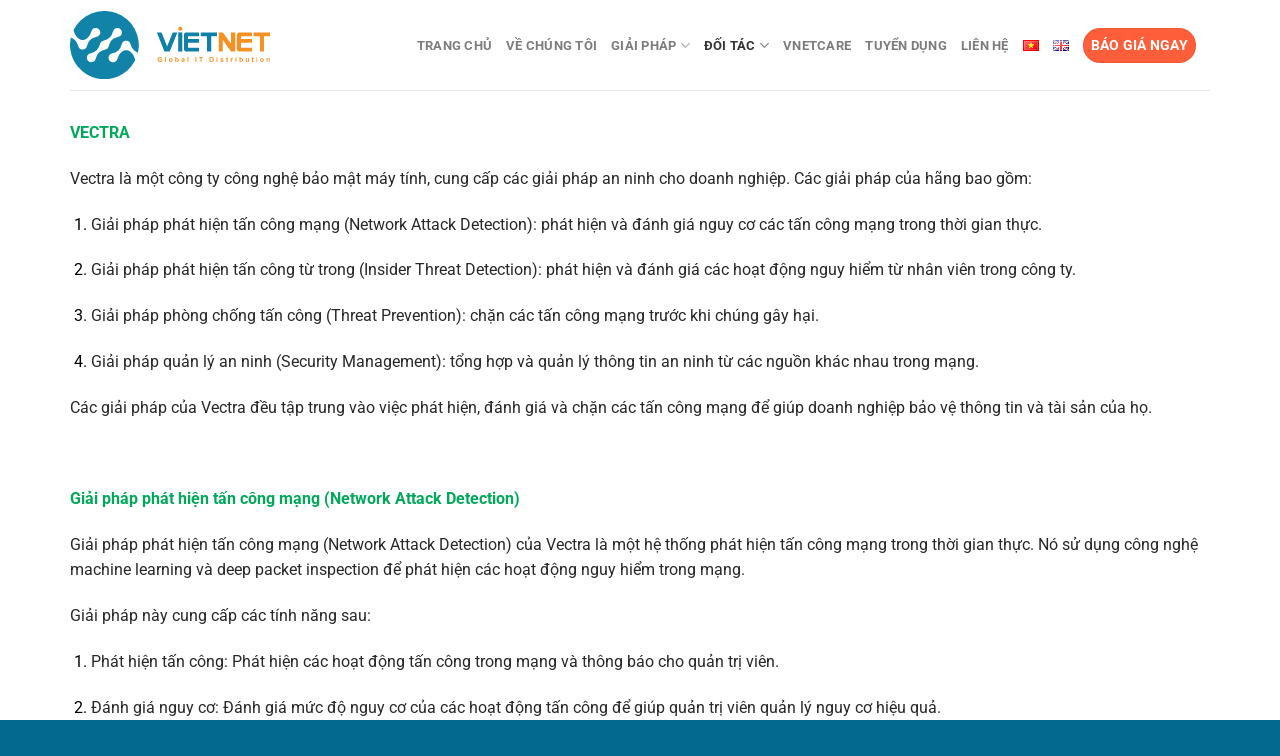

--- FILE ---
content_type: text/html; charset=UTF-8
request_url: https://vietnetco.vn/vendor/vectra
body_size: 25430
content:
<!DOCTYPE html>
<html lang="vi" class="loading-site no-js">
<head>
	<meta charset="UTF-8"/>
	<link rel="profile" href="http://gmpg.org/xfn/11"/>
	<link rel="pingback" href="https://vietnetco.vn/xmlrpc.php"/>

	<script src="[data-uri]" defer></script>
<title>Vectra - Công ty Cổ phần Phân phối Việt Nét</title>
<meta name='robots' content='max-image-preview:large'/>
<meta name="viewport" content="width=device-width, initial-scale=1"/>
<!-- This site is optimized with the Yoast SEO Premium plugin v11.8 - https://yoast.com/wordpress/plugins/seo/ -->
<link rel="canonical" href="https://vietnetco.vn/vendor/vectra"/>
<meta property="og:locale" content="vi_VN"/>
<meta property="og:type" content="article"/>
<meta property="og:title" content="Vectra - Công ty Cổ phần Phân phối Việt Nét"/>
<meta property="og:url" content="https://vietnetco.vn/vendor/vectra"/>
<meta property="og:site_name" content="Công ty Cổ phần Phân phối Việt Nét"/>
<meta property="article:publisher" content="https://www.facebook.com/VietNet.Distribution"/>
<meta name="twitter:card" content="summary_large_image"/>
<meta name="twitter:title" content="Vectra - Công ty Cổ phần Phân phối Việt Nét"/>
<script type='application/ld+json' class='yoast-schema-graph yoast-schema-graph--main'>{"@context":"https://schema.org","@graph":[{"@type":"Organization","@id":"https://vietnetco.vn/#organization","name":"VietNet Distribution JSC","url":"https://vietnetco.vn/","sameAs":["https://www.facebook.com/VietNet.Distribution","https://www.linkedin.com/company/13224646/admin/"],"logo":{"@type":"ImageObject","@id":"https://vietnetco.vn/#logo","url":"https://vietnetco.vn/wp-content/uploads/2022/03/logo-vietco-1.svg","width":246,"height":84,"caption":"VietNet Distribution JSC"},"image":{"@id":"https://vietnetco.vn/#logo"}},{"@type":"WebSite","@id":"https://vietnetco.vn/#website","url":"https://vietnetco.vn/","name":"C\u00f4ng ty C\u1ed5 ph\u1ea7n Ph\u00e2n ph\u1ed1i Vi\u1ec7t N\u00e9t","publisher":{"@id":"https://vietnetco.vn/#organization"},"potentialAction":{"@type":"SearchAction","target":"https://vietnetco.vn/?s={search_term_string}","query-input":"required name=search_term_string"}},{"@type":"WebPage","@id":"https://vietnetco.vn/vendor/vectra#webpage","url":"https://vietnetco.vn/vendor/vectra","inLanguage":"vi","name":"Vectra - C\u00f4ng ty C\u1ed5 ph\u1ea7n Ph\u00e2n ph\u1ed1i Vi\u1ec7t N\u00e9t","isPartOf":{"@id":"https://vietnetco.vn/#website"},"datePublished":"2023-02-02T03:56:57+07:00","dateModified":"2025-03-20T04:30:22+07:00"}]}</script>
<!-- / Yoast SEO Premium plugin. -->

<link rel='dns-prefetch' href='//use.fontawesome.com'/>
<link rel='prefetch' href='https://vietnetco.vn/wp-content/themes/flatsome/assets/js/flatsome.js?ver=a0a7aee297766598a20e'/>
<link rel='prefetch' href='https://vietnetco.vn/wp-content/themes/flatsome/assets/js/chunk.slider.js?ver=3.18.5'/>
<link rel='prefetch' href='https://vietnetco.vn/wp-content/themes/flatsome/assets/js/chunk.popups.js?ver=3.18.5'/>
<link rel='prefetch' href='https://vietnetco.vn/wp-content/themes/flatsome/assets/js/chunk.tooltips.js?ver=3.18.5'/>
<link rel="alternate" type="application/rss+xml" title="Dòng thông tin Công ty Cổ phần Phân phối Việt Nét &raquo;" href="https://vietnetco.vn/feed"/>
<link rel="alternate" type="application/rss+xml" title="Công ty Cổ phần Phân phối Việt Nét &raquo; Dòng bình luận" href="https://vietnetco.vn/comments/feed"/>
<style id='wp-block-library-inline-css' type='text/css'>
:root{--wp-admin-theme-color:#007cba;--wp-admin-theme-color--rgb:0,124,186;--wp-admin-theme-color-darker-10:#006ba1;--wp-admin-theme-color-darker-10--rgb:0,107,161;--wp-admin-theme-color-darker-20:#005a87;--wp-admin-theme-color-darker-20--rgb:0,90,135;--wp-admin-border-width-focus:2px;--wp-block-synced-color:#7a00df;--wp-block-synced-color--rgb:122,0,223;--wp-bound-block-color:#9747ff}@media (min-resolution:192dpi){:root{--wp-admin-border-width-focus:1.5px}}.wp-element-button{cursor:pointer}:root{--wp--preset--font-size--normal:16px;--wp--preset--font-size--huge:42px}:root .has-very-light-gray-background-color{background-color:#eee}:root .has-very-dark-gray-background-color{background-color:#313131}:root .has-very-light-gray-color{color:#eee}:root .has-very-dark-gray-color{color:#313131}:root .has-vivid-green-cyan-to-vivid-cyan-blue-gradient-background{background:linear-gradient(135deg,#00d084,#0693e3)}:root .has-purple-crush-gradient-background{background:linear-gradient(135deg,#34e2e4,#4721fb 50%,#ab1dfe)}:root .has-hazy-dawn-gradient-background{background:linear-gradient(135deg,#faaca8,#dad0ec)}:root .has-subdued-olive-gradient-background{background:linear-gradient(135deg,#fafae1,#67a671)}:root .has-atomic-cream-gradient-background{background:linear-gradient(135deg,#fdd79a,#004a59)}:root .has-nightshade-gradient-background{background:linear-gradient(135deg,#330968,#31cdcf)}:root .has-midnight-gradient-background{background:linear-gradient(135deg,#020381,#2874fc)}.has-regular-font-size{font-size:1em}.has-larger-font-size{font-size:2.625em}.has-normal-font-size{font-size:var(--wp--preset--font-size--normal)}.has-huge-font-size{font-size:var(--wp--preset--font-size--huge)}.has-text-align-center{text-align:center}.has-text-align-left{text-align:left}.has-text-align-right{text-align:right}#end-resizable-editor-section{display:none}.aligncenter{clear:both}.items-justified-left{justify-content:flex-start}.items-justified-center{justify-content:center}.items-justified-right{justify-content:flex-end}.items-justified-space-between{justify-content:space-between}.screen-reader-text{border:0;clip:rect(1px,1px,1px,1px);-webkit-clip-path:inset(50%);clip-path:inset(50%);height:1px;margin:-1px;overflow:hidden;padding:0;position:absolute;width:1px;word-wrap:normal!important}.screen-reader-text:focus{background-color:#ddd;clip:auto!important;-webkit-clip-path:none;clip-path:none;color:#444;display:block;font-size:1em;height:auto;left:5px;line-height:normal;padding:15px 23px 14px;text-decoration:none;top:5px;width:auto;z-index:100000}html :where(.has-border-color){border-style:solid}html :where([style*=border-top-color]){border-top-style:solid}html :where([style*=border-right-color]){border-right-style:solid}html :where([style*=border-bottom-color]){border-bottom-style:solid}html :where([style*=border-left-color]){border-left-style:solid}html :where([style*=border-width]){border-style:solid}html :where([style*=border-top-width]){border-top-style:solid}html :where([style*=border-right-width]){border-right-style:solid}html :where([style*=border-bottom-width]){border-bottom-style:solid}html :where([style*=border-left-width]){border-left-style:solid}html :where(img[class*=wp-image-]){height:auto;max-width:100%}:where(figure){margin:0 0 1em}html :where(.is-position-sticky){--wp-admin--admin-bar--position-offset:var(--wp-admin--admin-bar--height,0px)}@media screen and (max-width:600px){html :where(.is-position-sticky){--wp-admin--admin-bar--position-offset:0px}}
</style>
<style id='font-awesome-svg-styles-default-inline-css' type='text/css'>.svg-inline--fa{display:inline-block;height:1em;overflow:visible;vertical-align:-.125em}</style>
<link rel='stylesheet' id='font-awesome-svg-styles-css' href='https://vietnetco.vn/wp-content/uploads/font-awesome/v5.15.4/css/svg-with-js.css' type='text/css' media='all'/>
<style id='font-awesome-svg-styles-inline-css' type='text/css'>.wp-block-font-awesome-icon svg::before,.wp-rich-text-font-awesome-icon svg::before{content:unset}</style>
<link rel='stylesheet' id='font-awesome-official-css' href='https://use.fontawesome.com/releases/v5.15.4/css/all.css' type='text/css' media='all' integrity="sha384-DyZ88mC6Up2uqS4h/KRgHuoeGwBcD4Ng9SiP4dIRy0EXTlnuz47vAwmeGwVChigm" crossorigin="anonymous"/>
<link rel='stylesheet' id='flatsome-main-css' href='https://vietnetco.vn/wp-content/themes/flatsome/assets/css/flatsome.css?ver=3.18.5' type='text/css' media='all'/>
<style id='flatsome-main-inline-css' type='text/css'>@font-face{font-family:"fl-icons";font-display:block;src:url(https://vietnetco.vn/wp-content/themes/flatsome/assets/css/icons/fl-icons.eot?v=3.18.5);src:url(https://vietnetco.vn/wp-content/themes/flatsome/assets/css/icons/fl-icons.eot#iefix?v=3.18.5) format("embedded-opentype") , url(https://vietnetco.vn/wp-content/themes/flatsome/assets/css/icons/fl-icons.woff2?v=3.18.5) format("woff2") , url(https://vietnetco.vn/wp-content/themes/flatsome/assets/css/icons/fl-icons.ttf?v=3.18.5) format("truetype") , url(https://vietnetco.vn/wp-content/themes/flatsome/assets/css/icons/fl-icons.woff?v=3.18.5) format("woff") , url(https://vietnetco.vn/wp-content/themes/flatsome/assets/css/icons/fl-icons.svg?v=3.18.5#fl-icons) format("svg")}</style>
<link rel='stylesheet' id='flatsome-style-css' href='https://vietnetco.vn/wp-content/themes/flatsome-child/style.css?ver=3.0' type='text/css' media='all'/>
<link rel='stylesheet' id='font-awesome-official-v4shim-css' href='https://use.fontawesome.com/releases/v5.15.4/css/v4-shims.css' type='text/css' media='all' integrity="sha384-Vq76wejb3QJM4nDatBa5rUOve+9gkegsjCebvV/9fvXlGWo4HCMR4cJZjjcF6Viv" crossorigin="anonymous"/>
<style id='font-awesome-official-v4shim-inline-css' type='text/css'>@font-face{font-family:"FontAwesome";font-display:block;src:url(https://use.fontawesome.com/releases/v5.15.4/webfonts/fa-brands-400.eot) , url(https://use.fontawesome.com/releases/v5.15.4/webfonts/fa-brands-400.eot?#iefix) format("embedded-opentype") , url(https://use.fontawesome.com/releases/v5.15.4/webfonts/fa-brands-400.woff2) format("woff2") , url(https://use.fontawesome.com/releases/v5.15.4/webfonts/fa-brands-400.woff) format("woff") , url(https://use.fontawesome.com/releases/v5.15.4/webfonts/fa-brands-400.ttf) format("truetype") , url(https://use.fontawesome.com/releases/v5.15.4/webfonts/fa-brands-400.svg#fontawesome) format("svg")}@font-face{font-family:"FontAwesome";font-display:block;src:url(https://use.fontawesome.com/releases/v5.15.4/webfonts/fa-solid-900.eot) , url(https://use.fontawesome.com/releases/v5.15.4/webfonts/fa-solid-900.eot?#iefix) format("embedded-opentype") , url(https://use.fontawesome.com/releases/v5.15.4/webfonts/fa-solid-900.woff2) format("woff2") , url(https://use.fontawesome.com/releases/v5.15.4/webfonts/fa-solid-900.woff) format("woff") , url(https://use.fontawesome.com/releases/v5.15.4/webfonts/fa-solid-900.ttf) format("truetype") , url(https://use.fontawesome.com/releases/v5.15.4/webfonts/fa-solid-900.svg#fontawesome) format("svg")}@font-face{font-family:"FontAwesome";font-display:block;src:url(https://use.fontawesome.com/releases/v5.15.4/webfonts/fa-regular-400.eot) , url(https://use.fontawesome.com/releases/v5.15.4/webfonts/fa-regular-400.eot?#iefix) format("embedded-opentype") , url(https://use.fontawesome.com/releases/v5.15.4/webfonts/fa-regular-400.woff2) format("woff2") , url(https://use.fontawesome.com/releases/v5.15.4/webfonts/fa-regular-400.woff) format("woff") , url(https://use.fontawesome.com/releases/v5.15.4/webfonts/fa-regular-400.ttf) format("truetype") , url(https://use.fontawesome.com/releases/v5.15.4/webfonts/fa-regular-400.svg#fontawesome) format("svg");unicode-range: U+F004-F005,U+F007,U+F017,U+F022,U+F024,U+F02E,U+F03E,U+F044,U+F057-F059,U+F06E,U+F070,U+F075,U+F07B-F07C,U+F080,U+F086,U+F089,U+F094,U+F09D,U+F0A0,U+F0A4-F0A7,U+F0C5,U+F0C7-F0C8,U+F0E0,U+F0EB,U+F0F3,U+F0F8,U+F0FE,U+F111,U+F118-F11A,U+F11C,U+F133,U+F144,U+F146,U+F14A,U+F14D-F14E,U+F150-F152,U+F15B-F15C,U+F164-F165,U+F185-F186,U+F191-F192,U+F1AD,U+F1C1-F1C9,U+F1CD,U+F1D8,U+F1E3,U+F1EA,U+F1F6,U+F1F9,U+F20A,U+F247-F249,U+F24D,U+F254-F25B,U+F25D,U+F267,U+F271-F274,U+F279,U+F28B,U+F28D,U+F2B5-F2B6,U+F2B9,U+F2BB,U+F2BD,U+F2C1-F2C2,U+F2D0,U+F2D2,U+F2DC,U+F2ED,U+F328,U+F358-F35B,U+F3A5,U+F3D1,U+F410,U+F4AD}</style>
<script type="text/javascript" src="https://vietnetco.vn/wp-includes/js/jquery/jquery.min.js?ver=3.7.1" id="jquery-core-js"></script>
<script type="text/javascript" src="https://vietnetco.vn/wp-includes/js/jquery/jquery-migrate.min.js?ver=3.4.1" id="jquery-migrate-js" defer data-deferred="1"></script>
<link rel="https://api.w.org/" href="https://vietnetco.vn/wp-json/"/><link rel="alternate" type="application/json" href="https://vietnetco.vn/wp-json/wp/v2/pages/21662"/><link rel="EditURI" type="application/rsd+xml" title="RSD" href="https://vietnetco.vn/xmlrpc.php?rsd"/>
<meta name="generator" content="WordPress 6.5.7"/>
<link rel='shortlink' href='https://vietnetco.vn/?p=21662'/>
<link rel="alternate" type="application/json+oembed" href="https://vietnetco.vn/wp-json/oembed/1.0/embed?url=https%3A%2F%2Fvietnetco.vn%2Fvendor%2Fvectra&#038;lang=vi"/>
<link rel="alternate" type="text/xml+oembed" href="https://vietnetco.vn/wp-json/oembed/1.0/embed?url=https%3A%2F%2Fvietnetco.vn%2Fvendor%2Fvectra&#038;format=xml&#038;lang=vi"/>
<!-- Google tag (gtag.js) -->
<script src="https://www.googletagmanager.com/gtag/js?id=UA-72000139-1" defer data-deferred="1"></script>
<script src="[data-uri]" defer></script>
<!-- Call Now Button 1.4.9 (https://callnowbutton.com) [renderer:cloud, id:domain_1135b4e4_5def_4608_aec5_18d48cf7b335]-->
<script data-cnb-version="1.4.9" type="text/javascript" ="async" src="https://user.callnowbutton.com/domain_1135b4e4_5def_4608_aec5_18d48cf7b335.js" defer data-deferred="1"></script>
<link rel="icon" href="https://vietnetco.vn/wp-content/uploads/2022/03/cropped-logo-vietco-ico-32x32.png" sizes="32x32"/>
<link rel="icon" href="https://vietnetco.vn/wp-content/uploads/2022/03/cropped-logo-vietco-ico-192x192.png" sizes="192x192"/>
<link rel="apple-touch-icon" href="https://vietnetco.vn/wp-content/uploads/2022/03/cropped-logo-vietco-ico-180x180.png"/>
<meta name="msapplication-TileImage" content="https://vietnetco.vn/wp-content/uploads/2022/03/cropped-logo-vietco-ico-270x270.png"/>
<style id="custom-css" type="text/css">:root{--primary-color:#1183a9;--fs-color-primary:#1183a9;--fs-color-secondary:#ff5e3a;--fs-color-success:#7a9c59;--fs-color-alert:#b20000;--fs-experimental-link-color:#1183a9;--fs-experimental-link-color-hover:#111}.tooltipster-base{--tooltip-color:#fff;--tooltip-bg-color:#000}.off-canvas-right .mfp-content,.off-canvas-left .mfp-content{--drawer-width:300px}.container-width,.full-width .ubermenu-nav,.container,.row{max-width:1170px}.row.row-collapse{max-width:1140px}.row.row-small{max-width:1162.5px}.row.row-large{max-width:1200px}.header-main{height:90px}#logo img{max-height:90px}#logo{width:200px}.header-top{min-height:30px}.transparent .header-main{height:90px}.transparent #logo img{max-height:90px}.has-transparent+.page-title:first-of-type,.has-transparent+#main>.page-title,.has-transparent+#main>div>.page-title,.has-transparent+#main .page-header-wrapper:first-of-type .page-title{padding-top:90px}.header.show-on-scroll,.stuck .header-main{height:70px!important}.stuck #logo img{max-height:70px!important}.header-bg-color{background-color:#fff}.header-bottom{background-color:#f1f1f1}.header-main .nav>li>a{line-height:35px}@media (max-width:549px){.header-main{height:70px}#logo img{max-height:70px}}body{color:#000}body{font-size:100%}body{font-family:Roboto,sans-serif}body{font-weight:400;font-style:normal}.nav>li>a{font-family:Roboto,sans-serif}.mobile-sidebar-levels-2 .nav>li>ul>li>a{font-family:Roboto,sans-serif}.nav>li>a,.mobile-sidebar-levels-2 .nav>li>ul>li>a{font-weight:700;font-style:normal}h1,h2,h3,h4,h5,h6,.heading-font,.off-canvas-center .nav-sidebar.nav-vertical>li>a{font-family:Roboto,sans-serif}h1,h2,h3,h4,h5,h6,.heading-font,.banner h1,.banner h2{font-weight:400;font-style:normal}.alt-font{font-family:Roboto,sans-serif}.alt-font{font-weight:400!important;font-style:normal!important}.absolute-footer,html{background-color:#03698e}.nav-vertical-fly-out>li+li{border-top-width:1px;border-top-style:solid}.label-new.menu-item>a:after{content:"Mới"}.label-hot.menu-item>a:after{content:"Thịnh hành"}.label-sale.menu-item>a:after{content:"Giảm giá"}.label-popular.menu-item>a:after{content:"Phổ biến"}</style>		<style type="text/css" id="wp-custom-css">.no-bottom{padding-bottom:0!important}.html_topbar_right a.button{color:#fff;padding:7px;font-weight:bold;font-size:14px}#footer i{color:#fff}.gardient-button{background:linear-gradient(#ff9500 0%,#ff5e3a 100%)}.text-h2{font-size:55px;color:#1183a9;font-weight:400}.text-h3{font-size:40px!important;line-height:55px!important;font-weight:bold}.text-h4{color:#1183a9;font-size:35px!important;line-height:45px!important}.text-blue{color:#1083a8}.text-6 li{font-size:40px;color:#000;font-weight:bold}.text-6 li{font-size:40px;color:#000;font-weight:bold}.small-text{font-size:14px}.giaiphap .nav>li>a{padding:.5rem 3rem;border-bottom:1px solid #333}.giaiphap .nav-divided>li+li>a:after{display:none}.giaiphap li.tab{margin:0!important}.giaiphap li.active>a,.giaiphap li:hover>a{background:#1083a8!important;border-bottom:1px solid #1083a8;color:#fff}.border-row{border:1px solid #ddd}.giaiphap .flickity-page-dots .dot{border:3px solid #03698e}.giaiphap .flickity-page-dots .dot.is-selected{background-color:#03698e}.mh-slider-bottom .flickity-button{top:auto;bottom:-45px;border:1px solid var(--primary-color);background-color:var(--primary-color);min-height:40px;min-width:80px;line-height:30px;opacity:.6;border:0}.mh-slider-bottom .flickity-button:hover{opacity:1}.mh-slider-bottom.right .flickity-button.previous{right:81px;left:auto}.mh-slider-bottom .flickity-button:before{display:inline-block;font-family:"fl-icons"!important;font-weight:300;font-size:26px;   color: #fff}.mh-slider-bottom .flickity-button.previous:before{content:""}.mh-slider-bottom .flickity-button.next:before{content:""}.mh-slider-bottom.right .flickity-button.next{right:0;left:auto}.mh-slider-bottom .flickity-button svg{display:none}.mh-slider-bottom.right .flickity-prev-next-button.next,.mh-slider-bottom.right .flickity-prev-next-button.previous{-webkit-transform:translateX(0)!important;-ms-transform:translateX(0)!important;transform:translateX(0)!important}.textbox-cus{padding:40px;border:1px solid #fff}.text-cus{padding-top:15px;clear:both}.text-cus i{font-size:30px}.text-cus p{min-height:85px;margin-bottom:0}.left-text{width:30%;float:left}.right-text{width:70%;float:right}.giaiphap .slider-nav-outside .flickity-page-dots,.giaiphap .row-slider .flickity-page-dots{bottom:-40px}input[type="email"],input[type="tel"],input[type="text"],textarea,input[type="submit"]{border-radius:5px}.nav-vertical>li>a{text-transform:capitalize}.mfp-content{position:absolute;left:0;top:120px}.mfp-close{top:15px}.nav-vertical>li>a{text-transform:capitalize}.nav-vertical>li>a{text-transform:capitalize}@media screen and (min-width:849px){.contactus .wpcf7{display:none}.col.col-contact{max-width:20%;flex-basis:20%}}.row-slider .flickity-page-dots .dot{width:15px;height:15px;background:#fff;border:2px solid #1083a8}.row-slider .flickity-page-dots .dot:before{content:'';display:block;width:7px;height:7px;background:#1083a8;border-radius:99px;margin:2px 2px}@media screen and (max-width:594px){.mh-slider-bottom .box-text{min-height:130px}.bai-viet-lien-quan ul li{width:50%}.bai-viet-lien-quan ul li .box-image img{height:90px}}@media screen and (max-width:849px){.mh-slider-bottom .box-text{min-height:130px}.text-box.banner-layer{width:90%!important}.heading-text-cus{font-size:24px!important}.header-main li.html.custom{display:block!important}.icon-search{color:#1183a9;font-size:24px!important}.mfp-bg.mfp-ready{display:none}.mfp-container{top:-50px}.off-canvas-center .mfp-content{background-color:#fff;padding-top:0}.off-canvas-center .nav-sidebar.nav-vertical>li+li{border-top:1px solid #ececec}.off-canvas-center .nav-vertical>li>a{font-size:16px!important}.off-canvas-center .nav-vertical>li>a{color:#333}.off-canvas-center .nav-vertical>li>a:hover{color:#1183a9}.nav-vertical>li>a{justify-content:left!important}.off-canvas-right .mfp-content,.off-canvas-left .mfp-content{top:71px;max-width:100%!important;width:  100%;background-color:#fff}.current-menu-item a{color:#1183a9!important}.off-canvas-center .nav-sidebar.nav-vertical>li.active i{color:#1183a9}.off-canvas-center .nav-sidebar.nav-vertical>li>a.button span{color:#fff}.off-canvas-center .nav-vertical>li>ul>li a,.off-canvas-center .nav-vertical>li>a{-webkit-box-pack:left;   -ms-flex-pack: left;justify-content:left;padding-left:30px}   -ms-flex-pack: left;
	.off-canvas-center .nav-sidebar.nav-vertical>li.active i{color:#1183a9}.off-canvas-center .nav-vertical>li>ul>li>ul>li>a{padding-left:30px!important;color:#666}.html_topbar_right .button{border-radius:0!important}.giaiphap li.tab{width:100%}.giaiphap li.tab{border-bottom:1px solid #cecece}.giaiphap li.active,.giaiphap li:hover{background:#1083a8!important;border-bottom:1px solid #1083a8}.giaiphap .nav>li>a{border-bottom:none}.hidden-mobile{display:none!important}.text-h2{font-size:26px!important}.no-padding .col{padding:0!important}.no-padding p{font-size:16px!important;margin-left:20px}.bold-text{font-weight:bold;color:#000}#logo img{padding:5px!important}.midori-cus .col-inner{padding:0 30px 30px 30px!important}.text-cus p{min-height:55px}.text-h3{font-size:20px!important;font-weight:bold!important;line-height:30px!important}.text-6 li{font-size:20px}.textbox-cus{padding:10px}.lien-he .banner{padding-top:300px!important}.contactus .col-inner{padding:0 30px 30px 20px!important}}.nav-dropdown>li.nav-dropdown-col{display:block}.nav-dropdown{border:1px solid #ddd;padding:0}.nav-dropdown .nav-dropdown-col>a,.nav-dropdown li a{font-weight:normal!important;text-transform:none!important;font-size:15px;font-weight:500;color:#000;padding:7px}.nav-dropdown .nav-dropdown-col>ul li:hover{background:#f63}.nav-dropdown-default>li:hover>a,.nav-dropdown .nav-dropdown-col>ul li:hover>a{color:#fff}.nav-dropdown-default>li:hover{background:#1183a9}.nav-dropdown-default>li>a{border-bottom:0!important}.nav-dropdown-has-arrow li.has-dropdown:before{border-width:10px;margin-left:-10px}.nav-dropdown .nav-dropdown-col>ul{border:1px solid #d2d2d2;margin-top:-40px;box-shadow:2px 2px 5px #828282;display:none;position:absolute;left:100%;z-index:9;background:#fff;min-width:240px}.nav-dropdown>li.nav-dropdown-col{width:100%;border-right:0}.nav-dropdown .nav-dropdown-col>ul li a{padding:6px;text-transform:none;color:#000}.header-nav li.nav-dropdown-col:hover>ul{display:block!important}.no-image .box-image,.no-image .is-divider{display:none}.no-image .col.post-item,.no-image .box-text.text-left{padding-bottom:0!important}.midori-cus{text-align:left}.xem-them .tieu-de-xem-them{font-weight:700;display:block;margin-bottom:10px;font-size:19px;color:#000}.xem-them ul li{margin-bottom:3px}.xem-them ul li a{font-weight:700;font-size:16px;color:#2a9e2f}.xem-them ul li a:hover{text-decoration:underline}.blog-single .entry-meta{text-transform:none;font-size:14px;letter-spacing:0;color:gray;border-top:1px solid #e2e2e2;border-bottom:1px solid #e2e2e2;padding:10px;background:#f9f9f9}.danh-muc{margin-bottom:15px}.danh-muc span.title,.the-tim-kiem span.title{border-radius:4px;background:#126e32;padding:4px 10px;color:#fff;margin-right:5px}.danh-muc a,.the-tim-kiem a{line-height:32px;border-radius:4px;margin-bottom:10px;padding:4px 10px;background:#dedede;color:#464646}.danh-muc a:hover,.the-tim-kiem a:hover{background:#6dca19;color:#fff}.bai-viet-lien-quan{margin-top:15px; padding: 20px}.bai-viet-lien-quan h3{font-size:19px;color:#000}.bai-viet-lien-quan ul{margin-bottom:0;display:inline-block;width:100%}.bai-viet-lien-quan ul li{list-style:none;width:25%;color:graytext;float:left;padding-left:4px;padding-right:5px}.bai-viet-lien-quan ul li .box-image img{height:120px;border-radius:4px;object-fit:cover;object-position:center}.bai-viet-lien-quan h4{font-size:15px;color:#000;line-height:19px;padding-top:7px;height:64px;overflow:hidden}.margin-cus{margin-top:5px}</style>
		<style id="kirki-inline-styles">@font-face{font-family:'Roboto';font-style:normal;font-weight:400;font-stretch:100%;font-display:swap;src:url(https://vietnetco.vn/wp-content/fonts/roboto/KFO7CnqEu92Fr1ME7kSn66aGLdTylUAMa3GUBGEe.woff2) format('woff2');unicode-range: U+0460-052F, U+1C80-1C8A, U+20B4, U+2DE0-2DFF, U+A640-A69F, U+FE2E-FE2F}@font-face{font-family:'Roboto';font-style:normal;font-weight:400;font-stretch:100%;font-display:swap;src:url(https://vietnetco.vn/wp-content/fonts/roboto/KFO7CnqEu92Fr1ME7kSn66aGLdTylUAMa3iUBGEe.woff2) format('woff2');unicode-range:U+0301,U+0400-045F,U+0490-0491,U+04B0-04B1,U+2116}@font-face{font-family:'Roboto';font-style:normal;font-weight:400;font-stretch:100%;font-display:swap;src:url(https://vietnetco.vn/wp-content/fonts/roboto/KFO7CnqEu92Fr1ME7kSn66aGLdTylUAMa3CUBGEe.woff2) format('woff2');unicode-range:U+1F00-1FFF}@font-face{font-family:'Roboto';font-style:normal;font-weight:400;font-stretch:100%;font-display:swap;src:url(https://vietnetco.vn/wp-content/fonts/roboto/KFO7CnqEu92Fr1ME7kSn66aGLdTylUAMa3-UBGEe.woff2) format('woff2');unicode-range:U+0370-0377,U+037A-037F,U+0384-038A,U+038C,U+038E-03A1,U+03A3-03FF}@font-face{font-family:'Roboto';font-style:normal;font-weight:400;font-stretch:100%;font-display:swap;src:url(https://vietnetco.vn/wp-content/fonts/roboto/KFO7CnqEu92Fr1ME7kSn66aGLdTylUAMawCUBGEe.woff2) format('woff2');unicode-range: U+0302-0303, U+0305, U+0307-0308, U+0310, U+0312, U+0315, U+031A, U+0326-0327, U+032C, U+032F-0330, U+0332-0333, U+0338, U+033A, U+0346, U+034D, U+0391-03A1, U+03A3-03A9, U+03B1-03C9, U+03D1, U+03D5-03D6, U+03F0-03F1, U+03F4-03F5, U+2016-2017, U+2034-2038, U+203C, U+2040, U+2043, U+2047, U+2050, U+2057, U+205F, U+2070-2071, U+2074-208E, U+2090-209C, U+20D0-20DC, U+20E1, U+20E5-20EF, U+2100-2112, U+2114-2115, U+2117-2121, U+2123-214F, U+2190, U+2192, U+2194-21AE, U+21B0-21E5, U+21F1-21F2, U+21F4-2211, U+2213-2214, U+2216-22FF, U+2308-230B, U+2310, U+2319, U+231C-2321, U+2336-237A, U+237C, U+2395, U+239B-23B7, U+23D0, U+23DC-23E1, U+2474-2475, U+25AF, U+25B3, U+25B7, U+25BD, U+25C1, U+25CA, U+25CC, U+25FB, U+266D-266F, U+27C0-27FF, U+2900-2AFF, U+2B0E-2B11, U+2B30-2B4C, U+2BFE, U+3030, U+FF5B, U+FF5D, U+1D400-1D7FF, U+1EE00-1EEFF}@font-face{font-family:'Roboto';font-style:normal;font-weight:400;font-stretch:100%;font-display:swap;src:url(https://vietnetco.vn/wp-content/fonts/roboto/KFO7CnqEu92Fr1ME7kSn66aGLdTylUAMaxKUBGEe.woff2) format('woff2');unicode-range: U+0001-000C, U+000E-001F, U+007F-009F, U+20DD-20E0, U+20E2-20E4, U+2150-218F, U+2190, U+2192, U+2194-2199, U+21AF, U+21E6-21F0, U+21F3, U+2218-2219, U+2299, U+22C4-22C6, U+2300-243F, U+2440-244A, U+2460-24FF, U+25A0-27BF, U+2800-28FF, U+2921-2922, U+2981, U+29BF, U+29EB, U+2B00-2BFF, U+4DC0-4DFF, U+FFF9-FFFB, U+10140-1018E, U+10190-1019C, U+101A0, U+101D0-101FD, U+102E0-102FB, U+10E60-10E7E, U+1D2C0-1D2D3, U+1D2E0-1D37F, U+1F000-1F0FF, U+1F100-1F1AD, U+1F1E6-1F1FF, U+1F30D-1F30F, U+1F315, U+1F31C, U+1F31E, U+1F320-1F32C, U+1F336, U+1F378, U+1F37D, U+1F382, U+1F393-1F39F, U+1F3A7-1F3A8, U+1F3AC-1F3AF, U+1F3C2, U+1F3C4-1F3C6, U+1F3CA-1F3CE, U+1F3D4-1F3E0, U+1F3ED, U+1F3F1-1F3F3, U+1F3F5-1F3F7, U+1F408, U+1F415, U+1F41F, U+1F426, U+1F43F, U+1F441-1F442, U+1F444, U+1F446-1F449, U+1F44C-1F44E, U+1F453, U+1F46A, U+1F47D, U+1F4A3, U+1F4B0, U+1F4B3, U+1F4B9, U+1F4BB, U+1F4BF, U+1F4C8-1F4CB, U+1F4D6, U+1F4DA, U+1F4DF, U+1F4E3-1F4E6, U+1F4EA-1F4ED, U+1F4F7, U+1F4F9-1F4FB, U+1F4FD-1F4FE, U+1F503, U+1F507-1F50B, U+1F50D, U+1F512-1F513, U+1F53E-1F54A, U+1F54F-1F5FA, U+1F610, U+1F650-1F67F, U+1F687, U+1F68D, U+1F691, U+1F694, U+1F698, U+1F6AD, U+1F6B2, U+1F6B9-1F6BA, U+1F6BC, U+1F6C6-1F6CF, U+1F6D3-1F6D7, U+1F6E0-1F6EA, U+1F6F0-1F6F3, U+1F6F7-1F6FC, U+1F700-1F7FF, U+1F800-1F80B, U+1F810-1F847, U+1F850-1F859, U+1F860-1F887, U+1F890-1F8AD, U+1F8B0-1F8BB, U+1F8C0-1F8C1, U+1F900-1F90B, U+1F93B, U+1F946, U+1F984, U+1F996, U+1F9E9, U+1FA00-1FA6F, U+1FA70-1FA7C, U+1FA80-1FA89, U+1FA8F-1FAC6, U+1FACE-1FADC, U+1FADF-1FAE9, U+1FAF0-1FAF8, U+1FB00-1FBFF}@font-face{font-family:'Roboto';font-style:normal;font-weight:400;font-stretch:100%;font-display:swap;src:url(https://vietnetco.vn/wp-content/fonts/roboto/KFO7CnqEu92Fr1ME7kSn66aGLdTylUAMa3OUBGEe.woff2) format('woff2');unicode-range:U+0102-0103,U+0110-0111,U+0128-0129,U+0168-0169,U+01A0-01A1,U+01AF-01B0,U+0300-0301,U+0303-0304,U+0308-0309,U+0323,U+0329,U+1EA0-1EF9,U+20AB}@font-face{font-family:'Roboto';font-style:normal;font-weight:400;font-stretch:100%;font-display:swap;src:url(https://vietnetco.vn/wp-content/fonts/roboto/KFO7CnqEu92Fr1ME7kSn66aGLdTylUAMa3KUBGEe.woff2) format('woff2');unicode-range: U+0100-02BA, U+02BD-02C5, U+02C7-02CC, U+02CE-02D7, U+02DD-02FF, U+0304, U+0308, U+0329, U+1D00-1DBF, U+1E00-1E9F, U+1EF2-1EFF, U+2020, U+20A0-20AB, U+20AD-20C0, U+2113, U+2C60-2C7F, U+A720-A7FF}@font-face{font-family:'Roboto';font-style:normal;font-weight:400;font-stretch:100%;font-display:swap;src:url(https://vietnetco.vn/wp-content/fonts/roboto/KFO7CnqEu92Fr1ME7kSn66aGLdTylUAMa3yUBA.woff2) format('woff2');unicode-range: U+0000-00FF, U+0131, U+0152-0153, U+02BB-02BC, U+02C6, U+02DA, U+02DC, U+0304, U+0308, U+0329, U+2000-206F, U+20AC, U+2122, U+2191, U+2193, U+2212, U+2215, U+FEFF, U+FFFD}@font-face{font-family:'Roboto';font-style:normal;font-weight:700;font-stretch:100%;font-display:swap;src:url(https://vietnetco.vn/wp-content/fonts/roboto/KFO7CnqEu92Fr1ME7kSn66aGLdTylUAMa3GUBGEe.woff2) format('woff2');unicode-range: U+0460-052F, U+1C80-1C8A, U+20B4, U+2DE0-2DFF, U+A640-A69F, U+FE2E-FE2F}@font-face{font-family:'Roboto';font-style:normal;font-weight:700;font-stretch:100%;font-display:swap;src:url(https://vietnetco.vn/wp-content/fonts/roboto/KFO7CnqEu92Fr1ME7kSn66aGLdTylUAMa3iUBGEe.woff2) format('woff2');unicode-range:U+0301,U+0400-045F,U+0490-0491,U+04B0-04B1,U+2116}@font-face{font-family:'Roboto';font-style:normal;font-weight:700;font-stretch:100%;font-display:swap;src:url(https://vietnetco.vn/wp-content/fonts/roboto/KFO7CnqEu92Fr1ME7kSn66aGLdTylUAMa3CUBGEe.woff2) format('woff2');unicode-range:U+1F00-1FFF}@font-face{font-family:'Roboto';font-style:normal;font-weight:700;font-stretch:100%;font-display:swap;src:url(https://vietnetco.vn/wp-content/fonts/roboto/KFO7CnqEu92Fr1ME7kSn66aGLdTylUAMa3-UBGEe.woff2) format('woff2');unicode-range:U+0370-0377,U+037A-037F,U+0384-038A,U+038C,U+038E-03A1,U+03A3-03FF}@font-face{font-family:'Roboto';font-style:normal;font-weight:700;font-stretch:100%;font-display:swap;src:url(https://vietnetco.vn/wp-content/fonts/roboto/KFO7CnqEu92Fr1ME7kSn66aGLdTylUAMawCUBGEe.woff2) format('woff2');unicode-range: U+0302-0303, U+0305, U+0307-0308, U+0310, U+0312, U+0315, U+031A, U+0326-0327, U+032C, U+032F-0330, U+0332-0333, U+0338, U+033A, U+0346, U+034D, U+0391-03A1, U+03A3-03A9, U+03B1-03C9, U+03D1, U+03D5-03D6, U+03F0-03F1, U+03F4-03F5, U+2016-2017, U+2034-2038, U+203C, U+2040, U+2043, U+2047, U+2050, U+2057, U+205F, U+2070-2071, U+2074-208E, U+2090-209C, U+20D0-20DC, U+20E1, U+20E5-20EF, U+2100-2112, U+2114-2115, U+2117-2121, U+2123-214F, U+2190, U+2192, U+2194-21AE, U+21B0-21E5, U+21F1-21F2, U+21F4-2211, U+2213-2214, U+2216-22FF, U+2308-230B, U+2310, U+2319, U+231C-2321, U+2336-237A, U+237C, U+2395, U+239B-23B7, U+23D0, U+23DC-23E1, U+2474-2475, U+25AF, U+25B3, U+25B7, U+25BD, U+25C1, U+25CA, U+25CC, U+25FB, U+266D-266F, U+27C0-27FF, U+2900-2AFF, U+2B0E-2B11, U+2B30-2B4C, U+2BFE, U+3030, U+FF5B, U+FF5D, U+1D400-1D7FF, U+1EE00-1EEFF}@font-face{font-family:'Roboto';font-style:normal;font-weight:700;font-stretch:100%;font-display:swap;src:url(https://vietnetco.vn/wp-content/fonts/roboto/KFO7CnqEu92Fr1ME7kSn66aGLdTylUAMaxKUBGEe.woff2) format('woff2');unicode-range: U+0001-000C, U+000E-001F, U+007F-009F, U+20DD-20E0, U+20E2-20E4, U+2150-218F, U+2190, U+2192, U+2194-2199, U+21AF, U+21E6-21F0, U+21F3, U+2218-2219, U+2299, U+22C4-22C6, U+2300-243F, U+2440-244A, U+2460-24FF, U+25A0-27BF, U+2800-28FF, U+2921-2922, U+2981, U+29BF, U+29EB, U+2B00-2BFF, U+4DC0-4DFF, U+FFF9-FFFB, U+10140-1018E, U+10190-1019C, U+101A0, U+101D0-101FD, U+102E0-102FB, U+10E60-10E7E, U+1D2C0-1D2D3, U+1D2E0-1D37F, U+1F000-1F0FF, U+1F100-1F1AD, U+1F1E6-1F1FF, U+1F30D-1F30F, U+1F315, U+1F31C, U+1F31E, U+1F320-1F32C, U+1F336, U+1F378, U+1F37D, U+1F382, U+1F393-1F39F, U+1F3A7-1F3A8, U+1F3AC-1F3AF, U+1F3C2, U+1F3C4-1F3C6, U+1F3CA-1F3CE, U+1F3D4-1F3E0, U+1F3ED, U+1F3F1-1F3F3, U+1F3F5-1F3F7, U+1F408, U+1F415, U+1F41F, U+1F426, U+1F43F, U+1F441-1F442, U+1F444, U+1F446-1F449, U+1F44C-1F44E, U+1F453, U+1F46A, U+1F47D, U+1F4A3, U+1F4B0, U+1F4B3, U+1F4B9, U+1F4BB, U+1F4BF, U+1F4C8-1F4CB, U+1F4D6, U+1F4DA, U+1F4DF, U+1F4E3-1F4E6, U+1F4EA-1F4ED, U+1F4F7, U+1F4F9-1F4FB, U+1F4FD-1F4FE, U+1F503, U+1F507-1F50B, U+1F50D, U+1F512-1F513, U+1F53E-1F54A, U+1F54F-1F5FA, U+1F610, U+1F650-1F67F, U+1F687, U+1F68D, U+1F691, U+1F694, U+1F698, U+1F6AD, U+1F6B2, U+1F6B9-1F6BA, U+1F6BC, U+1F6C6-1F6CF, U+1F6D3-1F6D7, U+1F6E0-1F6EA, U+1F6F0-1F6F3, U+1F6F7-1F6FC, U+1F700-1F7FF, U+1F800-1F80B, U+1F810-1F847, U+1F850-1F859, U+1F860-1F887, U+1F890-1F8AD, U+1F8B0-1F8BB, U+1F8C0-1F8C1, U+1F900-1F90B, U+1F93B, U+1F946, U+1F984, U+1F996, U+1F9E9, U+1FA00-1FA6F, U+1FA70-1FA7C, U+1FA80-1FA89, U+1FA8F-1FAC6, U+1FACE-1FADC, U+1FADF-1FAE9, U+1FAF0-1FAF8, U+1FB00-1FBFF}@font-face{font-family:'Roboto';font-style:normal;font-weight:700;font-stretch:100%;font-display:swap;src:url(https://vietnetco.vn/wp-content/fonts/roboto/KFO7CnqEu92Fr1ME7kSn66aGLdTylUAMa3OUBGEe.woff2) format('woff2');unicode-range:U+0102-0103,U+0110-0111,U+0128-0129,U+0168-0169,U+01A0-01A1,U+01AF-01B0,U+0300-0301,U+0303-0304,U+0308-0309,U+0323,U+0329,U+1EA0-1EF9,U+20AB}@font-face{font-family:'Roboto';font-style:normal;font-weight:700;font-stretch:100%;font-display:swap;src:url(https://vietnetco.vn/wp-content/fonts/roboto/KFO7CnqEu92Fr1ME7kSn66aGLdTylUAMa3KUBGEe.woff2) format('woff2');unicode-range: U+0100-02BA, U+02BD-02C5, U+02C7-02CC, U+02CE-02D7, U+02DD-02FF, U+0304, U+0308, U+0329, U+1D00-1DBF, U+1E00-1E9F, U+1EF2-1EFF, U+2020, U+20A0-20AB, U+20AD-20C0, U+2113, U+2C60-2C7F, U+A720-A7FF}@font-face{font-family:'Roboto';font-style:normal;font-weight:700;font-stretch:100%;font-display:swap;src:url(https://vietnetco.vn/wp-content/fonts/roboto/KFO7CnqEu92Fr1ME7kSn66aGLdTylUAMa3yUBA.woff2) format('woff2');unicode-range: U+0000-00FF, U+0131, U+0152-0153, U+02BB-02BC, U+02C6, U+02DA, U+02DC, U+0304, U+0308, U+0329, U+2000-206F, U+20AC, U+2122, U+2191, U+2193, U+2212, U+2215, U+FEFF, U+FFFD}</style></head>

<body class="page-template page-template-page-blank page-template-page-blank-php page page-id-21662 page-child parent-pageid-7416 lightbox nav-dropdown-has-arrow nav-dropdown-has-shadow nav-dropdown-has-border">


<a class="skip-link screen-reader-text" href="#main">Chuyển đến nội dung</a>

<div id="wrapper">

	
	<header id="header" class="header has-sticky sticky-jump">
		<div class="header-wrapper">
			<div id="masthead" class="header-main ">
      <div class="header-inner flex-row container logo-left medium-logo-left" role="navigation">

          <!-- Logo -->
          <div id="logo" class="flex-col logo">
            
<!-- Header logo -->
<a href="https://vietnetco.vn/" title="Công ty Cổ phần Phân phối Việt Nét - Nhà tư vấn, phân phối bảo mật, an toàn thông tin hàng đầu" rel="home">
		<img width="246" height="84" src="https://vietnetco.vn/wp-content/uploads/2022/03/logo-vietco.svg" class="header_logo header-logo" alt="Công ty Cổ phần Phân phối Việt Nét"/><img width="246" height="84" src="https://vietnetco.vn/wp-content/uploads/2022/03/logo-vietco.svg" class="header-logo-dark" alt="Công ty Cổ phần Phân phối Việt Nét"/></a>
          </div>

          <!-- Mobile Left Elements -->
          <div class="flex-col show-for-medium flex-left">
            <ul class="mobile-nav nav nav-left ">
                          </ul>
          </div>

          <!-- Left Elements -->
          <div class="flex-col hide-for-medium flex-left
            flex-grow">
            <ul class="header-nav header-nav-main nav nav-left  nav-uppercase">
                          </ul>
          </div>

          <!-- Right Elements -->
          <div class="flex-col hide-for-medium flex-right">
            <ul class="header-nav header-nav-main nav nav-right  nav-uppercase">
              <li id="menu-item-13366" class="menu-item menu-item-type-post_type menu-item-object-page menu-item-home menu-item-13366 menu-item-design-default"><a href="https://vietnetco.vn/" class="nav-top-link">Trang chủ</a></li>
<li id="menu-item-13163" class="menu-item menu-item-type-post_type menu-item-object-page menu-item-13163 menu-item-design-default"><a href="https://vietnetco.vn/about-us" class="nav-top-link">Về chúng tôi</a></li>
<li id="menu-item-13316" class="menu-item menu-item-type-custom menu-item-object-custom menu-item-has-children menu-item-13316 menu-item-design-default has-dropdown"><a href="/solutions" class="nav-top-link" aria-expanded="false" aria-haspopup="menu">Giải pháp<i class="icon-angle-down"></i></a>
<ul class="sub-menu nav-dropdown nav-dropdown-default">
	<li id="menu-item-13318" class="menu-item menu-item-type-post_type menu-item-object-page menu-item-has-children menu-item-13318 nav-dropdown-col"><a href="https://vietnetco.vn/solutions/network-sec">Network Security</a>
	<ul class="sub-menu nav-column nav-dropdown-default">
		<li id="menu-item-13352" class="menu-item menu-item-type-post_type menu-item-object-page menu-item-13352"><a href="https://vietnetco.vn/solutions/network-sec/ngfw">Next-Generation FW</a></li>
		<li id="menu-item-13356" class="menu-item menu-item-type-post_type menu-item-object-page menu-item-13356"><a href="https://vietnetco.vn/solutions/network-sec/ips">IPS</a></li>
		<li id="menu-item-13358" class="menu-item menu-item-type-post_type menu-item-object-page menu-item-13358"><a href="https://vietnetco.vn/solutions/network-sec/sec-web-gateway">Secure Web Gateway</a></li>
		<li id="menu-item-13386" class="menu-item menu-item-type-post_type menu-item-object-page menu-item-13386"><a href="https://vietnetco.vn/solutions/network-sec/sec-sdwan">Secure SD-WAN</a></li>
		<li id="menu-item-13388" class="menu-item menu-item-type-post_type menu-item-object-page menu-item-13388"><a href="https://vietnetco.vn/solutions/network-sec/web-isolation">Web Isolation</a></li>
	</ul>
</li>
	<li id="menu-item-13425" class="menu-item menu-item-type-post_type menu-item-object-page menu-item-has-children menu-item-13425 nav-dropdown-col"><a href="https://vietnetco.vn/solutions/soc-and-noc">SOC and NOC</a>
	<ul class="sub-menu nav-column nav-dropdown-default">
		<li id="menu-item-13427" class="menu-item menu-item-type-post_type menu-item-object-page menu-item-13427"><a href="https://vietnetco.vn/solutions/soc-and-noc/siem">SIEM</a></li>
		<li id="menu-item-13428" class="menu-item menu-item-type-post_type menu-item-object-page menu-item-13428"><a href="https://vietnetco.vn/solutions/soc-and-noc/sandbox">Sandboxing &#8211; Công nghệ</a></li>
		<li id="menu-item-13429" class="menu-item menu-item-type-post_type menu-item-object-page menu-item-13429"><a href="https://vietnetco.vn/solutions/soc-and-noc/sandbox">Sandboxing/ ATP</a></li>
		<li id="menu-item-13430" class="menu-item menu-item-type-post_type menu-item-object-page menu-item-13430"><a href="https://vietnetco.vn/solutions/soc-and-noc/edr">EDR</a></li>
		<li id="menu-item-13431" class="menu-item menu-item-type-post_type menu-item-object-page menu-item-13431"><a href="https://vietnetco.vn/solutions/soc-and-noc/ndr">NDR</a></li>
		<li id="menu-item-13432" class="menu-item menu-item-type-post_type menu-item-object-page menu-item-13432"><a href="https://vietnetco.vn/solutions/soc-and-noc/ueba">UEBA</a></li>
		<li id="menu-item-13433" class="menu-item menu-item-type-post_type menu-item-object-page menu-item-13433"><a href="https://vietnetco.vn/solutions/soc-and-noc/soar">SOAR</a></li>
		<li id="menu-item-13434" class="menu-item menu-item-type-post_type menu-item-object-page menu-item-13434"><a href="https://vietnetco.vn/solutions/soc-and-noc/threat-hunt">Threats hunting</a></li>
		<li id="menu-item-13436" class="menu-item menu-item-type-custom menu-item-object-custom menu-item-13436"><a href="#">Forensics</a></li>
		<li id="menu-item-13435" class="menu-item menu-item-type-post_type menu-item-object-page menu-item-13435"><a href="https://vietnetco.vn/solutions/soc-and-noc/perf-mgnt-diag">Perf. Mgnt &#038; Diag</a></li>
		<li id="menu-item-13437" class="menu-item menu-item-type-custom menu-item-object-custom menu-item-13437"><a href="#">Vulnerability Mgnt</a></li>
		<li id="menu-item-13438" class="menu-item menu-item-type-custom menu-item-object-custom menu-item-13438"><a href="#">Threat Intelligent Mgnt</a></li>
		<li id="menu-item-13439" class="menu-item menu-item-type-custom menu-item-object-custom menu-item-13439"><a href="#">Change Mgnt</a></li>
	</ul>
</li>
	<li id="menu-item-13471" class="menu-item menu-item-type-post_type menu-item-object-page menu-item-has-children menu-item-13471 nav-dropdown-col"><a href="https://vietnetco.vn/solutions/endpoint">Endpoint Security</a>
	<ul class="sub-menu nav-column nav-dropdown-default">
		<li id="menu-item-13545" class="menu-item menu-item-type-post_type menu-item-object-page menu-item-13545"><a href="https://vietnetco.vn/solutions/endpoint/endpoint-protect">Endpoint Protection</a></li>
		<li id="menu-item-13546" class="menu-item menu-item-type-post_type menu-item-object-page menu-item-13546"><a href="https://vietnetco.vn/solutions/soc-and-noc/edr">EDR</a></li>
		<li id="menu-item-13547" class="menu-item menu-item-type-post_type menu-item-object-page menu-item-13547"><a href="https://vietnetco.vn/solutions/endpoint/app-contr-desk">Application Control</a></li>
		<li id="menu-item-13548" class="menu-item menu-item-type-post_type menu-item-object-page menu-item-13548"><a href="https://vietnetco.vn/solutions/endpoint/dev-contr">Device Control</a></li>
		<li id="menu-item-13549" class="menu-item menu-item-type-post_type menu-item-object-page menu-item-13549"><a href="https://vietnetco.vn/solutions/endpoint/web-contr">Web Control</a></li>
		<li id="menu-item-13550" class="menu-item menu-item-type-post_type menu-item-object-page menu-item-13550"><a href="https://vietnetco.vn/solutions/endpoint/mobile-dev-sec">Mobile Device Security</a></li>
		<li id="menu-item-13552" class="menu-item menu-item-type-post_type menu-item-object-page menu-item-13552"><a href="https://vietnetco.vn/solutions/endpoint/server-sec">Server Security</a></li>
		<li id="menu-item-13553" class="menu-item menu-item-type-post_type menu-item-object-page menu-item-13553"><a href="https://vietnetco.vn/solutions/endpoint/change-contr">Change Control for Server</a></li>
	</ul>
</li>
	<li id="menu-item-13491" class="menu-item menu-item-type-post_type menu-item-object-page menu-item-has-children menu-item-13491 nav-dropdown-col"><a href="https://vietnetco.vn/solutions/application-sec">Application Security</a>
	<ul class="sub-menu nav-column nav-dropdown-default">
		<li id="menu-item-13560" class="menu-item menu-item-type-post_type menu-item-object-page menu-item-13560"><a href="https://vietnetco.vn/solutions/application-sec/dns-sec">DNS Security</a></li>
		<li id="menu-item-13561" class="menu-item menu-item-type-post_type menu-item-object-page menu-item-13561"><a href="https://vietnetco.vn/solutions/application-sec/db-sec">DB Security</a></li>
		<li id="menu-item-13562" class="menu-item menu-item-type-post_type menu-item-object-page menu-item-13562"><a href="https://vietnetco.vn/solutions/application-sec/waf">WAF</a></li>
		<li id="menu-item-13563" class="menu-item menu-item-type-post_type menu-item-object-page menu-item-13563"><a href="https://vietnetco.vn/solutions/application-sec/email-sec-gateway">Email Sercurity</a></li>
		<li id="menu-item-13559" class="menu-item menu-item-type-post_type menu-item-object-page menu-item-13559"><a href="https://vietnetco.vn/solutions/application-sec/ddos-protect">DDoS Protection</a></li>
		<li id="menu-item-13558" class="menu-item menu-item-type-post_type menu-item-object-page menu-item-13558"><a href="https://vietnetco.vn/solutions/application-sec/email-isolation">Email Isolation</a></li>
	</ul>
</li>
	<li id="menu-item-13502" class="menu-item menu-item-type-post_type menu-item-object-page menu-item-has-children menu-item-13502 nav-dropdown-col"><a href="https://vietnetco.vn/solutions/network">Networks</a>
	<ul class="sub-menu nav-column nav-dropdown-default">
		<li id="menu-item-13567" class="menu-item menu-item-type-post_type menu-item-object-page menu-item-13567"><a href="https://vietnetco.vn/solutions/network/adc">ADC</a></li>
		<li id="menu-item-13566" class="menu-item menu-item-type-post_type menu-item-object-page menu-item-13566"><a href="https://vietnetco.vn/solutions/network/llb">Link LB</a></li>
		<li id="menu-item-13564" class="menu-item menu-item-type-post_type menu-item-object-page menu-item-13564"><a href="https://vietnetco.vn/solutions/network/wan-opt">WAN Opt</a></li>
		<li id="menu-item-13565" class="menu-item menu-item-type-post_type menu-item-object-page menu-item-13565"><a href="https://vietnetco.vn/solutions/network/tap-npb">TAP &#038; Network PB</a></li>
	</ul>
</li>
	<li id="menu-item-13503" class="menu-item menu-item-type-post_type menu-item-object-page menu-item-has-children menu-item-13503 nav-dropdown-col"><a href="https://vietnetco.vn/solutions/network-sec-test">Network &#038; Security Testing</a>
	<ul class="sub-menu nav-column nav-dropdown-default">
		<li id="menu-item-13568" class="menu-item menu-item-type-post_type menu-item-object-page menu-item-13568"><a href="https://vietnetco.vn/solutions/network-sec-test">Security Testing</a></li>
		<li id="menu-item-13569" class="menu-item menu-item-type-post_type menu-item-object-page menu-item-13569"><a href="https://vietnetco.vn/solutions/network-sec-test">Network Testing</a></li>
	</ul>
</li>
	<li id="menu-item-13504" class="menu-item menu-item-type-post_type menu-item-object-page menu-item-has-children menu-item-13504 nav-dropdown-col"><a href="https://vietnetco.vn/solutions/data-info-sec">Data information security</a>
	<ul class="sub-menu nav-column nav-dropdown-default">
		<li id="menu-item-15031" class="menu-item menu-item-type-post_type menu-item-object-page menu-item-15031"><a href="https://vietnetco.vn/solutions/data-info-sec/data-loss-prev">Data Loss Prevention</a></li>
		<li id="menu-item-15035" class="menu-item menu-item-type-custom menu-item-object-custom menu-item-15035"><a href="#">Data Classification</a></li>
	</ul>
</li>
	<li id="menu-item-13506" class="menu-item menu-item-type-post_type menu-item-object-page menu-item-has-children menu-item-13506 nav-dropdown-col"><a href="https://vietnetco.vn/solutions/cloud-virt-sec">Cloud &#038; Virtual Security</a>
	<ul class="sub-menu nav-column nav-dropdown-default">
		<li id="menu-item-15010" class="menu-item menu-item-type-post_type menu-item-object-page menu-item-15010"><a href="https://vietnetco.vn/solutions/cloud-virt-sec/casb">CASB</a></li>
		<li id="menu-item-15016" class="menu-item menu-item-type-post_type menu-item-object-page menu-item-15016"><a href="https://vietnetco.vn/solutions/cloud-virt-sec/virtual-security">Virtual Security</a></li>
	</ul>
</li>
	<li id="menu-item-13509" class="menu-item menu-item-type-post_type menu-item-object-page menu-item-has-children menu-item-13509 nav-dropdown-col"><a href="https://vietnetco.vn/solutions/access-sec">Access Security</a>
	<ul class="sub-menu nav-column nav-dropdown-default">
		<li id="menu-item-14790" class="menu-item menu-item-type-post_type menu-item-object-page menu-item-14790"><a href="https://vietnetco.vn/solutions/access-sec/nac">NAC</a></li>
		<li id="menu-item-14791" class="menu-item menu-item-type-post_type menu-item-object-page menu-item-14791"><a href="https://vietnetco.vn/solutions/access-sec/iam">IAM</a></li>
		<li id="menu-item-14792" class="menu-item menu-item-type-post_type menu-item-object-page menu-item-14792"><a href="https://vietnetco.vn/solutions/access-sec/sec-wifi">Secure Wifi</a></li>
		<li id="menu-item-15018" class="menu-item menu-item-type-custom menu-item-object-custom menu-item-15018"><a href="#">PAM</a></li>
		<li id="menu-item-15019" class="menu-item menu-item-type-custom menu-item-object-custom menu-item-15019"><a href="#">PIM</a></li>
	</ul>
</li>
</ul>
</li>
<li id="menu-item-22073" class="menu-item menu-item-type-custom menu-item-object-custom current-menu-ancestor current-menu-parent menu-item-has-children menu-item-22073 active menu-item-design-default has-dropdown"><a href="#" class="nav-top-link" aria-expanded="false" aria-haspopup="menu">Đối tác<i class="icon-angle-down"></i></a>
<ul class="sub-menu nav-dropdown nav-dropdown-default">
	<li id="menu-item-25146" class="menu-item menu-item-type-post_type menu-item-object-page menu-item-25146"><a href="https://vietnetco.vn/fortinet">Fortinet</a></li>
	<li id="menu-item-22351" class="menu-item menu-item-type-post_type menu-item-object-page menu-item-22351"><a href="https://vietnetco.vn/vendor/trend-micro">Trend Micro</a></li>
	<li id="menu-item-13668" class="menu-item menu-item-type-post_type menu-item-object-page menu-item-13668"><a href="https://vietnetco.vn/vendor/netscout">Netscout</a></li>
	<li id="menu-item-13667" class="menu-item menu-item-type-post_type menu-item-object-page menu-item-13667"><a href="https://vietnetco.vn/vendor/keysight">Keysight</a></li>
	<li id="menu-item-22577" class="menu-item menu-item-type-post_type menu-item-object-page menu-item-22577"><a href="https://vietnetco.vn/vendor/solarwinds">SolarWinds</a></li>
	<li id="menu-item-24981" class="menu-item menu-item-type-post_type menu-item-object-page menu-item-24981"><a href="https://vietnetco.vn/cyble">Cyble</a></li>
	<li id="menu-item-13698" class="menu-item menu-item-type-post_type menu-item-object-page menu-item-13698"><a href="https://vietnetco.vn/vendor/logrhythm">LogRhythm</a></li>
	<li id="menu-item-13697" class="menu-item menu-item-type-post_type menu-item-object-page menu-item-13697"><a href="https://vietnetco.vn/vendor/d3security">D3Security</a></li>
	<li id="menu-item-13693" class="menu-item menu-item-type-post_type menu-item-object-page menu-item-13693"><a href="https://vietnetco.vn/vendor/riverbed">Riverbed</a></li>
	<li id="menu-item-13691" class="menu-item menu-item-type-post_type menu-item-object-page menu-item-13691"><a href="https://vietnetco.vn/vendor/eclypsium">Eclypsium</a></li>
	<li id="menu-item-24875" class="menu-item menu-item-type-post_type menu-item-object-page menu-item-24875"><a href="https://vietnetco.vn/verimatrix">Verimatrix</a></li>
	<li id="menu-item-24946" class="menu-item menu-item-type-post_type menu-item-object-page menu-item-24946"><a href="https://vietnetco.vn/skyhigh">Skyhigh</a></li>
	<li id="menu-item-21735" class="menu-item menu-item-type-post_type menu-item-object-page current-menu-item page_item page-item-21662 current_page_item menu-item-21735 active"><a href="https://vietnetco.vn/vendor/vectra" aria-current="page">Vectra</a></li>
	<li id="menu-item-22748" class="menu-item menu-item-type-post_type menu-item-object-page menu-item-22748"><a href="https://vietnetco.vn/vendor/mastersam">MasterSAM</a></li>
	<li id="menu-item-13660" class="menu-item menu-item-type-post_type menu-item-object-page menu-item-13660"><a href="https://vietnetco.vn/vendor/fortinet">Energy Logserver</a></li>
</ul>
</li>
<li id="menu-item-22209" class="menu-item menu-item-type-post_type menu-item-object-page menu-item-22209 menu-item-design-default"><a href="https://vietnetco.vn/vnetcare" class="nav-top-link">VNetCare</a></li>
<li id="menu-item-13570" class="menu-item menu-item-type-post_type menu-item-object-page menu-item-13570 menu-item-design-default"><a href="https://vietnetco.vn/recruit" class="nav-top-link">Tuyển dụng</a></li>
<li id="menu-item-13572" class="menu-item menu-item-type-post_type menu-item-object-page menu-item-13572 menu-item-design-default"><a href="https://vietnetco.vn/contact" class="nav-top-link">Liên Hệ</a></li>
<li id="menu-item-13364-vi" class="lang-item lang-item-11 lang-item-vi current-lang lang-item-first menu-item menu-item-type-custom menu-item-object-custom menu-item-13364-vi menu-item-design-default"><a href="https://vietnetco.vn/vendor/vectra" hreflang="vi" lang="vi" class="nav-top-link"><img src="[data-uri]" alt="Tiếng Việt" width="16" height="11" style="width: 16px; height: 11px;"/></a></li>
<li id="menu-item-13364-en" class="lang-item lang-item-13 lang-item-en no-translation menu-item menu-item-type-custom menu-item-object-custom menu-item-13364-en menu-item-design-default"><a href="https://vietnetco.vn/en/home-en" hreflang="en-GB" lang="en-GB" class="nav-top-link"><img src="[data-uri]" alt="English" width="16" height="11" style="width: 16px; height: 11px;"/></a></li>
<li class="html custom html_topbar_right"><a href="mailto:%20sales@vietnetco.vn" target="_blank" class="button secondary" rel="noopener" style="border-radius:99px;">
    <span>Báo giá ngay</span>
  </a>
</li>            </ul>
          </div>

          <!-- Mobile Right Elements -->
          <div class="flex-col show-for-medium flex-right">
            <ul class="mobile-nav nav nav-right ">
              <li class="header-search header-search-dropdown has-icon has-dropdown menu-item-has-children">
		<a href="#" aria-label="Search" class="is-small"><i class="icon-search"></i></a>
		<ul class="nav-dropdown nav-dropdown-default">
	 	<li class="header-search-form search-form html relative has-icon">
	<div class="header-search-form-wrapper">
		<div class="searchform-wrapper ux-search-box relative is-normal"><form method="get" class="searchform" action="https://vietnetco.vn/" role="search">
		<div class="flex-row relative">
			<div class="flex-col flex-grow">
	   	   <input type="search" class="search-field mb-0" name="s" value="" id="s" placeholder="Search&hellip;"/>
			</div>
			<div class="flex-col">
				<button type="submit" class="ux-search-submit submit-button secondary button icon mb-0" aria-label="Nộp">
					<i class="icon-search"></i>				</button>
			</div>
		</div>
    <div class="live-search-results text-left z-top"></div>
</form>
</div>	</div>
</li>
	</ul>
</li>
<li class="html custom html_top_right_text"><a href="/en/home-en" title="Tiếng Anh"><img src="/wp-content/uploads/2022/05/icon-globe.png" style="width:26px;"></a></li><li class="nav-icon has-icon">
  <div class="header-button">		<a href="#" data-open="#main-menu" data-pos="center" data-bg="main-menu-overlay" data-color="" class="icon button round is-outline is-small" aria-label="Menu" aria-controls="main-menu" aria-expanded="false">

		  <i class="icon-menu"></i>
		  		</a>
	 </div> </li>
            </ul>
          </div>

      </div>

            <div class="container"><div class="top-divider full-width"></div></div>
      </div>

<div class="header-bg-container fill"><div class="header-bg-image fill"></div><div class="header-bg-color fill"></div></div>		</div>
	</header>

	
	<main id="main" class="">


<div id="content" role="main" class="content-area">

		
			<div class="slider-wrapper relative hide-for-medium" id="slider-606718519">
    <div class="slider slider-nav-circle slider-nav-large slider-nav-light slider-style-normal" data-flickity-options='{
            "cellAlign": "center",
            "imagesLoaded": true,
            "lazyLoad": 1,
            "freeScroll": false,
            "wrapAround": true,
            "autoPlay": 4000,
            "pauseAutoPlayOnHover" : false,
            "prevNextButtons": true,
            "contain" : true,
            "adaptiveHeight" : true,
            "dragThreshold" : 10,
            "percentPosition": true,
            "pageDots": false,
            "rightToLeft": false,
            "draggable": true,
            "selectedAttraction": 0.1,
            "parallax" : 0,
            "friction": 0.6        }'>
        
     </div>

     <div class="loading-spin dark large centered"></div>

	</div>


<div class="slider-wrapper relative show-for-small" id="slider-1594838095">
    <div class="slider slider-nav-circle slider-nav-large slider-nav-light slider-style-normal" data-flickity-options='{
            "cellAlign": "center",
            "imagesLoaded": true,
            "lazyLoad": 1,
            "freeScroll": false,
            "wrapAround": true,
            "autoPlay": 4000,
            "pauseAutoPlayOnHover" : false,
            "prevNextButtons": true,
            "contain" : true,
            "adaptiveHeight" : true,
            "dragThreshold" : 10,
            "percentPosition": true,
            "pageDots": false,
            "rightToLeft": false,
            "draggable": true,
            "selectedAttraction": 0.1,
            "parallax" : 0,
            "friction": 0.6        }'>
        

  <div class="banner has-hover" id="banner-1059541867">
          <div class="banner-inner fill">
        <div class="banner-bg fill">
            <div class="bg fill bg-fill bg-loaded"></div>
                                    
                    </div>
		
        <div class="banner-layers container">
            <div class="fill banner-link"></div>            
   <div id="text-box-692486687" class="text-box banner-layer x5 md-x0 lg-x0 y95 md-y95 lg-y95 res-text">
                     <div data-animate="none">           <div class="text-box-content text dark">
              
              <div class="text-inner text-center">
                  
	<div id="gap-8419752" class="gap-element clearfix" style="display:block; height:auto;">
		
<style>#gap-8419752{padding-top:30px}</style>
	</div>
	
<div class="row" id="row-2133204795">

	<div id="col-1921425255" class="col small-12 large-12">
				<div class="col-inner text-center">
			
			
<a href="/solutions" class="button secondary box-shadow-3 box-shadow-5-hover gardient-button" style="border-radius:5px;">
    <span>tìm hiểu giải pháp</span>
  </a>

<a href="/demo-form" class="button secondary box-shadow-3 box-shadow-5-hover gardient-button" style="border-radius:5px;">
    <span>Liên hệ tư vấn</span>
  </a>

		</div>
					</div>

	
</div>
              </div>
           </div>
       </div>                     
<style>#text-box-692486687{width:100%}#text-box-692486687 .text-box-content{font-size:100%}@media (min-width:550px){#text-box-692486687{width:75%}}</style>
    </div>
 
        </div>
      </div>

            
<style>#banner-1059541867{padding-top:99.99%}#banner-1059541867 .bg.bg-loaded{background-image:url(https://vietnetco.vn/wp-content/uploads/2023/11/Artboard-27-copy-6-3.png)}@media (min-width:550px){#banner-1059541867{padding-top:56.25%}}</style>
  </div>


     </div>

     <div class="loading-spin dark large centered"></div>

	</div>


	<section class="section" id="section_1582350586">
		<div class="bg section-bg fill bg-fill bg-loaded bg-loaded">

			
			
			

		</div>

		

		<div class="section-content relative">
			
<div class="row" id="row-1005673274">

	<div id="col-1380771096" class="col small-12 large-12">
				<div class="col-inner">
			
			
<p><span style="color: #00a859;"><strong>VECTRA</strong></span></p>
<p><span style="color: #282828;">Vectra là một công ty công nghệ bảo mật máy tính, cung cấp các giải pháp an ninh cho doanh nghiệp. Các giải pháp của hãng bao gồm:</span></p>
<ol>
<li>
<p><span style="color: #282828;">Giải pháp phát hiện tấn công mạng (Network Attack Detection): phát hiện và đánh giá nguy cơ các tấn công mạng trong thời gian thực.</span></p>
</li>
<li>
<p><span style="color: #282828;">Giải pháp phát hiện tấn công từ trong (Insider Threat Detection): phát hiện và đánh giá các hoạt động nguy hiểm từ nhân viên trong công ty.</span></p>
</li>
<li>
<p><span style="color: #282828;">Giải pháp phòng chống tấn công (Threat Prevention): chặn các tấn công mạng trước khi chúng gây hại.</span></p>
</li>
<li>
<p><span style="color: #282828;">Giải pháp quản lý an ninh (Security Management): tổng hợp và quản lý thông tin an ninh từ các nguồn khác nhau trong mạng.</span></p>
</li>
</ol>
<p><span style="color: #282828;">Các giải pháp của Vectra đều tập trung vào việc phát hiện, đánh giá và chặn các tấn công mạng để giúp doanh nghiệp bảo vệ thông tin và tài sản của họ.</span></p>
<p> </p>
<p><span style="color: #00a859;"><strong>Giải pháp phát hiện tấn công mạng (Network Attack Detection)</strong> </span></p>
<p><span style="color: #282828;">Giải pháp phát hiện tấn công mạng (Network Attack Detection) của Vectra là một hệ thống phát hiện tấn công mạng trong thời gian thực. Nó sử dụng công nghệ machine learning và deep packet inspection để phát hiện các hoạt động nguy hiểm trong mạng.</span></p>
<p><span style="color: #282828;">Giải pháp này cung cấp các tính năng sau:</span></p>
<ol>
<li>
<p><span style="color: #282828;">Phát hiện tấn công: Phát hiện các hoạt động tấn công trong mạng và thông báo cho quản trị viên.</span></p>
</li>
<li>
<p><span style="color: #282828;">Đánh giá nguy cơ: Đánh giá mức độ nguy cơ của các hoạt động tấn công để giúp quản trị viên quản lý nguy cơ hiệu quả.</span></p>
</li>
<li>
<p><span style="color: #282828;">Phân tích hành vi: Phân tích hành vi của tấn công để giúp quản trị viên hiểu rõ hơn về tấn công và cách xử lý nó.</span></p>
</li>
<li>
<p><span style="color: #282828;">Tích hợp với các hệ thống bảo mật khác: Tích hợp với các hệ thống bảo mật khác như firewalls, intrusion prevention systems (IPS), v.v. để tạo ra một hệ thống bảo mật toàn diện.</span></p>
</li>
</ol>
<p><span style="color: #282828;">Với giải pháp phát hiện tấn công mạng của Vectra, doanh nghiệp có thể tự tin hơn khi quản lý an ninh mạng của họ, giúp họ phát hiện và xử lý các tấn công mạng hiệu quả và tăng tính bảo mật cho dữ liệu và tài sản của họ. Nó cũng giúp giảm thiểu thời gian phát hiện và xử lý sự cố, tăng tính linh hoạt và hiệu suất cho hệ thống mạng.</span></p>
<p> </p>
<p><span style="color: #00a859;"><strong>Giải pháp phát hiện tấn công từ trong (Insider Threat Detection)</strong></span></p>
<p><span style="color: #282828;">Vectra cung cấp giải pháp phát hiện tấn công từ trong để giúp doanh nghiệp phát hiện và đề xuất các hoạt động của nhân viên có thể là tấn công bên trong hoặc rủi ro cho dữ liệu và hệ thống. Nó sử dụng công nghệ AI và giám sát dữ liệu để phát hiện các hoạt động bất thường và đánh giá rủi ro cho doanh nghiệp. Giải pháp này cũng cung cấp các báo cáo và giải pháp đề xuất để giúp doanh nghiệp quản lý và xử lý các tình huống tấn công từ trong một cách hiệu quả.</span></p>
<p> </p>
<div class="w-full border-b border-black/10 dark:border-gray-900/50 text-gray-800 dark:text-gray-100 group dark:bg-gray-800">
<div class="text-base gap-4 md:gap-6 m-auto md:max-w-2xl lg:max-w-2xl xl:max-w-3xl p-4 md:py-6 flex lg:px-0">
<div class="relative flex w-&#091;calc(100%-50px)&#093; flex-col gap-1 md:gap-3 lg:w-&#091;calc(100%-115px)&#093;">
<div class="flex flex-grow flex-col gap-3">
<div class="min-h-&#091;20px&#093; flex flex-col items-start gap-4 whitespace-pre-wrap"><span style="color: #00a859;"><strong>Giải pháp phát hiện tấn công mạng (Network Attack Detection)</strong></span></div>
</div>
</div>
</div>
</div>
<div class="w-full border-b border-black/10 dark:border-gray-900/50 text-gray-800 dark:text-gray-100 group bg-gray-50 dark:bg-&#091;#444654&#093;">
<div class="text-base gap-4 md:gap-6 m-auto md:max-w-2xl lg:max-w-2xl xl:max-w-3xl p-4 md:py-6 flex lg:px-0">
<div class="relative flex w-&#091;calc(100%-50px)&#093; flex-col gap-1 md:gap-3 lg:w-&#091;calc(100%-115px)&#093;">
<div class="flex flex-grow flex-col gap-3">
<div class="min-h-&#091;20px&#093; flex flex-col items-start gap-4 whitespace-pre-wrap">
<div class="markdown prose w-full break-words dark:prose-invert dark">
<p><span style="color: #282828;">Giải pháp phát hiện tấn công mạng của Vectra sử dụng công nghệ AI và giám sát dữ liệu để phát hiện các hoạt động mạng bất thường và tấn công. Nó cung cấp một cách đồng bộ và toàn diện để phát hiện tấn công từ nhiều nguồn, bao gồm cả tấn công từ bên ngoài và từ trong.</span></p>
<p><span style="color: #282828;">Giải pháp cung cấp một giao diện người dùng dễ sử dụng và các báo cáo chi tiết để giúp doanh nghiệp phát hiện và xử lý các tấn công mạng một cách nhanh chóng và hiệu quả. Nó cũng hỗ trợ doanh nghiệp trong việc quản lý và bảo vệ dữ liệu và tài sản của họ bằng cách giám sát và phát hiện các hoạt động tấn công trong thời gian thực.</span></p>
<p> </p>
</div>
</div>
</div>
</div>
</div>
</div>
<div class="w-full border-b border-black/10 dark:border-gray-900/50 text-gray-800 dark:text-gray-100 group dark:bg-gray-800">
<div class="text-base gap-4 md:gap-6 m-auto md:max-w-2xl lg:max-w-2xl xl:max-w-3xl p-4 md:py-6 flex lg:px-0">
<div class="relative flex w-&#091;calc(100%-50px)&#093; flex-col gap-1 md:gap-3 lg:w-&#091;calc(100%-115px)&#093;">
<div class="flex flex-grow flex-col gap-3">
<div class="min-h-&#091;20px&#093; flex flex-col items-start gap-4 whitespace-pre-wrap"><span style="color: #00a859;"><strong>Giải pháp phòng chống tấn công (Threat Prevention)</strong></span></div>
</div>
</div>
</div>
</div>
<div class="w-full border-b border-black/10 dark:border-gray-900/50 text-gray-800 dark:text-gray-100 group bg-gray-50 dark:bg-&#091;#444654&#093;">
<div class="text-base gap-4 md:gap-6 m-auto md:max-w-2xl lg:max-w-2xl xl:max-w-3xl p-4 md:py-6 flex lg:px-0">
<div class="relative flex w-&#091;calc(100%-50px)&#093; flex-col gap-1 md:gap-3 lg:w-&#091;calc(100%-115px)&#093;">
<div class="flex flex-grow flex-col gap-3">
<div class="min-h-&#091;20px&#093; flex flex-col items-start gap-4 whitespace-pre-wrap">
<div class="markdown prose w-full break-words dark:prose-invert dark">
<p><span style="color: #282828;">Giải pháp phòng chống tấn công của Vectra cung cấp một cách tự động và thời gian thực để chặn các tấn công mạng trước khi chúng gây thiệt hại. Nó sử dụng công nghệ AI để phân tích và đánh giá các hoạt động mạng, và tự động chặn các hoạt động bất thường hoặc tấn công.</span></p>
<p><span style="color: #282828;">Giải pháp cung cấp một giao diện người dùng dễ sử dụng và các tùy chọn cấu hình cho phép doanh nghiệp tùy chỉnh các quy tắc phòng chống tấn công để phù hợp với nhu cầu riêng của họ. Nó cũng hỗ trợ doanh nghiệp trong việc bảo vệ dữ liệu và tài sản của họ bằng cách chặn các tấn công mạng trước khi chúng gây thiệt hại.</span></p>
<p> </p>
</div>
</div>
</div>
</div>
</div>
</div>
<p><span style="color: #00a859;"><strong>VIDEO GIỚI THIỆU VỀ HÃNG</strong></span></p>
<div class="video video-fit mb" style="padding-top:56.25%;"><p><iframe data-lazyloaded="1" src="about:blank" title="Vectra Managed Detection and Response Services" width="1020" height="574" data-src="https://www.youtube.com/embed/eMqDACDwpYc?feature=oembed" frameborder="0" allow="accelerometer; autoplay; clipboard-write; encrypted-media; gyroscope; picture-in-picture; web-share" allowfullscreen></iframe><noscript><iframe title="Vectra Managed Detection and Response Services" width="1020" height="574" src="https://www.youtube.com/embed/eMqDACDwpYc?feature=oembed" frameborder="0" allow="accelerometer; autoplay; clipboard-write; encrypted-media; gyroscope; picture-in-picture; web-share" allowfullscreen></iframe></noscript></p>
</div>
<p><span style="color: #00a859;"><strong>ĐỐI TÁC CHIẾN LƯỢC</strong></span></p>
<p><span style="color: #00a859;"><strong>BÀI VIẾT VÀ TÀI LIỆU THAM KHẢO</strong></span></p>
<p><span style="color: #00a859;"><a style="color: #00a859;" href="https://vietnetco.vn/demo-form"><strong>TƯ VẤN VÀ BÁO GIÁ</strong></a></span></p>
<p>📌 Để tư vấn / báo giá / demo, vui lòng liên hệ thông tin bên dưới:<br/>📩 Email: sales@vietnetco.vn<br/>🔮 Website: https://vietnetco.vn/demo-form<br/>☎️ Hotline: 1900 6736</p>
		</div>
					</div>

	
</div>
		</div>

		
<style>#section_1582350586{padding-top:30px;padding-bottom:30px}</style>
	</section>
	

			
		
</div>



</main>

<footer id="footer" class="footer-wrapper">

		<section class="section no-bottom" id="section_1775141888">
		<div class="bg section-bg fill bg-fill bg-loaded bg-loaded">

			
			
			

		</div>

		

		<div class="section-content relative">
			

<div class="row align-center" id="row-936532831">


	<div id="col-768935734" class="col no-bottom small-12 large-12">
				<div class="col-inner text-center">
			
			

	<div id="gap-66277791" class="gap-element clearfix" style="display:block; height:auto;">
		
<style>#gap-66277791{padding-top:100px}</style>
	</div>
	

<div class="row align-equal align-center" id="row-1386600030">


	<div id="col-866660325" class="col medium-3 small-12 large-3">
				<div class="col-inner text-center">
			
			

	<div class="img has-hover x md-x lg-x y md-y lg-y" id="image_1156767148">
								<div class="img-inner dark">
			<img width="796" height="796" src="https://vietnetco.vn/wp-content/uploads/2023/04/vietnet-logo-white-03.png" class="attachment-large size-large" alt="" decoding="async" loading="lazy" srcset="https://vietnetco.vn/wp-content/uploads/2023/04/vietnet-logo-white-03.png 796w, https://vietnetco.vn/wp-content/uploads/2023/04/vietnet-logo-white-03-300x300.png 300w, https://vietnetco.vn/wp-content/uploads/2023/04/vietnet-logo-white-03-150x150.png 150w, https://vietnetco.vn/wp-content/uploads/2023/04/vietnet-logo-white-03-768x768.png 768w" sizes="(max-width: 796px) 100vw, 796px"/>						
					</div>
								
<style>#image_1156767148{width:70%}</style>
	</div>
	

	<div id="gap-1550898007" class="gap-element clearfix" style="display:block; height:auto;">
		
<style>#gap-1550898007{padding-top:30px}</style>
	</div>
	

<div class="social-icons follow-icons full-width text-center" style="font-size:115%"><a href="https://www.facebook.com/VietNet.Distribution" target="_blank" data-label="Facebook" class="icon button circle is-outline facebook tooltip" title="Theo dõi trên Facebook" aria-label="Theo dõi trên Facebook" rel="noopener nofollow"><i class="icon-facebook"></i></a><a href="https://www.tiktok.com/@vietnetdisti?lang=en" target="_blank" data-label="TikTok" class="icon button circle is-outline tiktok tooltip" title="Theo dõi trên TikTok" aria-label="Theo dõi trên TikTok" rel="noopener nofollow"><i class="icon-tiktok"></i></a><a href="mailto:sales@vietnetco.vn" data-label="E-mail" target="_blank" class="icon button circle is-outline email tooltip" title="Gửi email cho chúng tôi" aria-label="Gửi email cho chúng tôi" rel="nofollow noopener"><i class="icon-envelop"></i></a><a href="https://www.linkedin.com/company/viet-net-distribution-jsc" data-label="LinkedIn" target="_blank" class="icon button circle is-outline linkedin tooltip" title="Theo dõi trên LinkedIn" aria-label="Theo dõi trên LinkedIn" rel="noopener nofollow"><i class="icon-linkedin"></i></a><a href="https://www.youtube.com/@vietnetdistributionjsc3279" data-label="YouTube" target="_blank" class="icon button circle is-outline youtube tooltip" title="Theo dõi trên YouTube" aria-label="Theo dõi trên YouTube" rel="noopener nofollow"><i class="icon-youtube"></i></a></div>


		</div>
					</div>

	

	<div id="col-1648257187" class="col medium-2 small-12 large-2">
				<div class="col-inner">
			
			

<h5 class="lead" style="text-align: left;"><strong><span style="color: #f0f0f0;">VỀ VIETNET</span></strong></h5>
	<div id="text-797375799" class="text">
		

<p style="text-align: left;"><span style="color: #ffffff;"><a style="color: #ffffff;" href="https://vietnetco.vn/about-us"><span class="elementor-icon-list-text">Về Chúng Tôi<br/></span></a><span class="elementor-icon-list-text"><a style="color: #ffffff;" href="https://vietnetco.vn/category/news">TinTức</a><br/><a style="color: #ffffff;" href="https://vietnetco.vn/vnetcare">VNetCare</a><br/></span><span class="elementor-icon-list-text">LIên Hệ<br/></span><a style="color: #ffffff;" href="https://vietnetco.vn/recruit"><span class="elementor-icon-list-text">Tuyển Dụng</span></a></span></p>
		
<style>#text-797375799{font-size:.85rem;line-height:2;text-align:left}</style>
	</div>
	

		</div>
					</div>

	

	<div id="col-2130343085" class="col medium-3 small-12 large-3">
				<div class="col-inner">
			
			

<h5 class="lead" style="text-align: left;"><strong><span style="color: #f0f0f0;">VỀ GIẢI PHÁP</span></strong></h5>
	<div id="text-3715571541" class="text">
		

<p style="text-align: left;"><span style="color: #ffffff;"><a style="color: #ffffff;" href="https://vietnetco.vn/solutions/network-sec"><span class="elementor-icon-list-text">Network Security<br/></span></a><span class="elementor-icon-list-text"><a style="color: #ffffff;" href="https://vietnetco.vn/solutions/soc-and-noc">SOC và NOC</a><br/></span><span class="elementor-icon-list-text"><a style="color: #ffffff;" href="https://vietnetco.vn/solutions/endpoint">Endpoint Security</a><br/></span><a style="color: #ffffff;" href="https://vietnetco.vn/solutions/application-sec"><span class="elementor-icon-list-text">Application Security</span></a><br/><span class="elementor-icon-list-text"><a style="color: #ffffff;" href="https://vietnetco.vn/solutions/network">Networks</a><br/></span><span class="elementor-icon-list-text"><a style="color: #ffffff;" href="https://vietnetco.vn/solutions/network-sec-test">Network &amp; Security Testing</a><br/></span><a style="color: #ffffff;" href="https://vietnetco.vn/solutions/data-info-sec"><span class="elementor-icon-list-text">Data Information Security</span></a><br/><span class="elementor-icon-list-text"><a style="color: #ffffff;" href="https://vietnetco.vn/solutions/cloud-virt-sec">Cloud &amp; Virtual Security</a><br/></span><span class="elementor-icon-list-text"><a style="color: #ffffff;" href="https://vietnetco.vn/solutions/access-sec">Access Security</a><br/></span><a style="color: #ffffff;" href="https://vietnetco.vn/solutions/software">Software &amp; IoT</a></span></p>
<p style="text-align: left;"> </p>
		
<style>#text-3715571541{font-size:.85rem;line-height:2;text-align:left}</style>
	</div>
	

		</div>
					</div>

	

	<div id="col-1816128820" class="col medium-4 small-12 large-4">
				<div class="col-inner">
			
			

<h5 class="lead" style="text-align: left;"><strong><span style="color: #f0f0f0;">LIÊN HỆ</span></strong></h5>
	<div id="text-3829235113" class="text">
		

<p><span style="color: #fcfcfc;"><span class="elementor-icon-list-text"><strong>Trụ sở chính:</strong> </span><span class="elementor-icon-list-text">Tầng 8, Tòa nhà ITAXA, 126 Nguyễn Thị Minh Khai, Phường Xuân Hòa, TP HCM.</span></span></p>
<p><span style="color: #fcfcfc;"><strong>Chi nhánh Hà Nội:</strong> Tầng 9, tòa nhà CIC, Số 2 Phố Nguyễn Thị Duệ, Phường Yên Hòa, Hà Nội.</span></p>
<p><span class="elementor-icon-list-text" style="color: #fcfcfc;"><strong>Điện thoại:</strong></span></p>
<p><span class="elementor-icon-list-text" style="color: #fcfcfc;">HCM: (+84) 28 7300 4400</span></p>
<p><span class="elementor-icon-list-text" style="color: #fcfcfc;">HN: (+84) 24 7300 4400</span></p>
<p><span style="color: #fcfcfc;"><strong>Hotline Tiếp nhận kỹ thuật:</strong> 1900 6736</span></p>
<p><span style="color: #fcfcfc;"><strong>Hỗ trợ kỹ thuật sau bán hàng:</strong> <a style="color: #fcfcfc;" href="mailto:cs@vietnetco.vn">cs@vietnetco.vn</a></span></p>
<p><span style="color: #fcfcfc;"><strong>Hỗ trợ bán hàng:</strong> <a style="color: #fcfcfc;" href="mailto:sales@vietnetco.vn">sales@vietnetco.vn</a></span></p>
		
<style>#text-3829235113{font-size:.85rem;line-height:2;text-align:left}</style>
	</div>
	

		</div>
					</div>

	

</div>
<div class="text-center"><div class="is-divider divider clearfix" style="max-width:1000px;height:1px;background-color:rgb(195, 195, 195);"></div></div>


		</div>
					</div>

	

</div>

		</div>

		
<style>#section_1775141888{padding-top:0;padding-bottom:0;background-color:#02688a}</style>
	</section>
	
<div class="absolute-footer dark medium-text-center text-center">
  <div class="container clearfix">

    
    <div class="footer-primary pull-left">
            <div class="copyright-footer">
        <p style="margin-bottom: 5px;">Copyright 2026 © <strong>VIETNET Distribution, All Rights Reserved.</strong></p>      </div>
          </div>
  </div>
</div>

<a href="#top" class="back-to-top button icon invert plain fixed bottom z-1 is-outline hide-for-medium circle" id="top-link" aria-label="Lên đầu trang"><i class="icon-angle-up"></i></a>

</footer>

</div>

<div id="main-menu" class="mobile-sidebar no-scrollbar mfp-hide">

	
	<div class="sidebar-menu no-scrollbar text-center">

		
					<ul class="nav nav-sidebar nav-vertical nav-uppercase nav-anim" data-tab="1">
				<li class="menu-item menu-item-type-post_type menu-item-object-page menu-item-home menu-item-13366"><a href="https://vietnetco.vn/">Trang chủ</a></li>
<li class="menu-item menu-item-type-post_type menu-item-object-page menu-item-13163"><a href="https://vietnetco.vn/about-us">Về chúng tôi</a></li>
<li class="menu-item menu-item-type-custom menu-item-object-custom menu-item-has-children menu-item-13316"><a href="/solutions">Giải pháp</a>
<ul class="sub-menu nav-sidebar-ul children">
	<li class="menu-item menu-item-type-post_type menu-item-object-page menu-item-has-children menu-item-13318"><a href="https://vietnetco.vn/solutions/network-sec">Network Security</a>
	<ul class="sub-menu nav-sidebar-ul">
		<li class="menu-item menu-item-type-post_type menu-item-object-page menu-item-13352"><a href="https://vietnetco.vn/solutions/network-sec/ngfw">Next-Generation FW</a></li>
		<li class="menu-item menu-item-type-post_type menu-item-object-page menu-item-13356"><a href="https://vietnetco.vn/solutions/network-sec/ips">IPS</a></li>
		<li class="menu-item menu-item-type-post_type menu-item-object-page menu-item-13358"><a href="https://vietnetco.vn/solutions/network-sec/sec-web-gateway">Secure Web Gateway</a></li>
		<li class="menu-item menu-item-type-post_type menu-item-object-page menu-item-13386"><a href="https://vietnetco.vn/solutions/network-sec/sec-sdwan">Secure SD-WAN</a></li>
		<li class="menu-item menu-item-type-post_type menu-item-object-page menu-item-13388"><a href="https://vietnetco.vn/solutions/network-sec/web-isolation">Web Isolation</a></li>
	</ul>
</li>
	<li class="menu-item menu-item-type-post_type menu-item-object-page menu-item-has-children menu-item-13425"><a href="https://vietnetco.vn/solutions/soc-and-noc">SOC and NOC</a>
	<ul class="sub-menu nav-sidebar-ul">
		<li class="menu-item menu-item-type-post_type menu-item-object-page menu-item-13427"><a href="https://vietnetco.vn/solutions/soc-and-noc/siem">SIEM</a></li>
		<li class="menu-item menu-item-type-post_type menu-item-object-page menu-item-13428"><a href="https://vietnetco.vn/solutions/soc-and-noc/sandbox">Sandboxing &#8211; Công nghệ</a></li>
		<li class="menu-item menu-item-type-post_type menu-item-object-page menu-item-13429"><a href="https://vietnetco.vn/solutions/soc-and-noc/sandbox">Sandboxing/ ATP</a></li>
		<li class="menu-item menu-item-type-post_type menu-item-object-page menu-item-13430"><a href="https://vietnetco.vn/solutions/soc-and-noc/edr">EDR</a></li>
		<li class="menu-item menu-item-type-post_type menu-item-object-page menu-item-13431"><a href="https://vietnetco.vn/solutions/soc-and-noc/ndr">NDR</a></li>
		<li class="menu-item menu-item-type-post_type menu-item-object-page menu-item-13432"><a href="https://vietnetco.vn/solutions/soc-and-noc/ueba">UEBA</a></li>
		<li class="menu-item menu-item-type-post_type menu-item-object-page menu-item-13433"><a href="https://vietnetco.vn/solutions/soc-and-noc/soar">SOAR</a></li>
		<li class="menu-item menu-item-type-post_type menu-item-object-page menu-item-13434"><a href="https://vietnetco.vn/solutions/soc-and-noc/threat-hunt">Threats hunting</a></li>
		<li class="menu-item menu-item-type-custom menu-item-object-custom menu-item-13436"><a href="#">Forensics</a></li>
		<li class="menu-item menu-item-type-post_type menu-item-object-page menu-item-13435"><a href="https://vietnetco.vn/solutions/soc-and-noc/perf-mgnt-diag">Perf. Mgnt &#038; Diag</a></li>
		<li class="menu-item menu-item-type-custom menu-item-object-custom menu-item-13437"><a href="#">Vulnerability Mgnt</a></li>
		<li class="menu-item menu-item-type-custom menu-item-object-custom menu-item-13438"><a href="#">Threat Intelligent Mgnt</a></li>
		<li class="menu-item menu-item-type-custom menu-item-object-custom menu-item-13439"><a href="#">Change Mgnt</a></li>
	</ul>
</li>
	<li class="menu-item menu-item-type-post_type menu-item-object-page menu-item-has-children menu-item-13471"><a href="https://vietnetco.vn/solutions/endpoint">Endpoint Security</a>
	<ul class="sub-menu nav-sidebar-ul">
		<li class="menu-item menu-item-type-post_type menu-item-object-page menu-item-13545"><a href="https://vietnetco.vn/solutions/endpoint/endpoint-protect">Endpoint Protection</a></li>
		<li class="menu-item menu-item-type-post_type menu-item-object-page menu-item-13546"><a href="https://vietnetco.vn/solutions/soc-and-noc/edr">EDR</a></li>
		<li class="menu-item menu-item-type-post_type menu-item-object-page menu-item-13547"><a href="https://vietnetco.vn/solutions/endpoint/app-contr-desk">Application Control</a></li>
		<li class="menu-item menu-item-type-post_type menu-item-object-page menu-item-13548"><a href="https://vietnetco.vn/solutions/endpoint/dev-contr">Device Control</a></li>
		<li class="menu-item menu-item-type-post_type menu-item-object-page menu-item-13549"><a href="https://vietnetco.vn/solutions/endpoint/web-contr">Web Control</a></li>
		<li class="menu-item menu-item-type-post_type menu-item-object-page menu-item-13550"><a href="https://vietnetco.vn/solutions/endpoint/mobile-dev-sec">Mobile Device Security</a></li>
		<li class="menu-item menu-item-type-post_type menu-item-object-page menu-item-13552"><a href="https://vietnetco.vn/solutions/endpoint/server-sec">Server Security</a></li>
		<li class="menu-item menu-item-type-post_type menu-item-object-page menu-item-13553"><a href="https://vietnetco.vn/solutions/endpoint/change-contr">Change Control for Server</a></li>
	</ul>
</li>
	<li class="menu-item menu-item-type-post_type menu-item-object-page menu-item-has-children menu-item-13491"><a href="https://vietnetco.vn/solutions/application-sec">Application Security</a>
	<ul class="sub-menu nav-sidebar-ul">
		<li class="menu-item menu-item-type-post_type menu-item-object-page menu-item-13560"><a href="https://vietnetco.vn/solutions/application-sec/dns-sec">DNS Security</a></li>
		<li class="menu-item menu-item-type-post_type menu-item-object-page menu-item-13561"><a href="https://vietnetco.vn/solutions/application-sec/db-sec">DB Security</a></li>
		<li class="menu-item menu-item-type-post_type menu-item-object-page menu-item-13562"><a href="https://vietnetco.vn/solutions/application-sec/waf">WAF</a></li>
		<li class="menu-item menu-item-type-post_type menu-item-object-page menu-item-13563"><a href="https://vietnetco.vn/solutions/application-sec/email-sec-gateway">Email Sercurity</a></li>
		<li class="menu-item menu-item-type-post_type menu-item-object-page menu-item-13559"><a href="https://vietnetco.vn/solutions/application-sec/ddos-protect">DDoS Protection</a></li>
		<li class="menu-item menu-item-type-post_type menu-item-object-page menu-item-13558"><a href="https://vietnetco.vn/solutions/application-sec/email-isolation">Email Isolation</a></li>
	</ul>
</li>
	<li class="menu-item menu-item-type-post_type menu-item-object-page menu-item-has-children menu-item-13502"><a href="https://vietnetco.vn/solutions/network">Networks</a>
	<ul class="sub-menu nav-sidebar-ul">
		<li class="menu-item menu-item-type-post_type menu-item-object-page menu-item-13567"><a href="https://vietnetco.vn/solutions/network/adc">ADC</a></li>
		<li class="menu-item menu-item-type-post_type menu-item-object-page menu-item-13566"><a href="https://vietnetco.vn/solutions/network/llb">Link LB</a></li>
		<li class="menu-item menu-item-type-post_type menu-item-object-page menu-item-13564"><a href="https://vietnetco.vn/solutions/network/wan-opt">WAN Opt</a></li>
		<li class="menu-item menu-item-type-post_type menu-item-object-page menu-item-13565"><a href="https://vietnetco.vn/solutions/network/tap-npb">TAP &#038; Network PB</a></li>
	</ul>
</li>
	<li class="menu-item menu-item-type-post_type menu-item-object-page menu-item-has-children menu-item-13503"><a href="https://vietnetco.vn/solutions/network-sec-test">Network &#038; Security Testing</a>
	<ul class="sub-menu nav-sidebar-ul">
		<li class="menu-item menu-item-type-post_type menu-item-object-page menu-item-13568"><a href="https://vietnetco.vn/solutions/network-sec-test">Security Testing</a></li>
		<li class="menu-item menu-item-type-post_type menu-item-object-page menu-item-13569"><a href="https://vietnetco.vn/solutions/network-sec-test">Network Testing</a></li>
	</ul>
</li>
	<li class="menu-item menu-item-type-post_type menu-item-object-page menu-item-has-children menu-item-13504"><a href="https://vietnetco.vn/solutions/data-info-sec">Data information security</a>
	<ul class="sub-menu nav-sidebar-ul">
		<li class="menu-item menu-item-type-post_type menu-item-object-page menu-item-15031"><a href="https://vietnetco.vn/solutions/data-info-sec/data-loss-prev">Data Loss Prevention</a></li>
		<li class="menu-item menu-item-type-custom menu-item-object-custom menu-item-15035"><a href="#">Data Classification</a></li>
	</ul>
</li>
	<li class="menu-item menu-item-type-post_type menu-item-object-page menu-item-has-children menu-item-13506"><a href="https://vietnetco.vn/solutions/cloud-virt-sec">Cloud &#038; Virtual Security</a>
	<ul class="sub-menu nav-sidebar-ul">
		<li class="menu-item menu-item-type-post_type menu-item-object-page menu-item-15010"><a href="https://vietnetco.vn/solutions/cloud-virt-sec/casb">CASB</a></li>
		<li class="menu-item menu-item-type-post_type menu-item-object-page menu-item-15016"><a href="https://vietnetco.vn/solutions/cloud-virt-sec/virtual-security">Virtual Security</a></li>
	</ul>
</li>
	<li class="menu-item menu-item-type-post_type menu-item-object-page menu-item-has-children menu-item-13509"><a href="https://vietnetco.vn/solutions/access-sec">Access Security</a>
	<ul class="sub-menu nav-sidebar-ul">
		<li class="menu-item menu-item-type-post_type menu-item-object-page menu-item-14790"><a href="https://vietnetco.vn/solutions/access-sec/nac">NAC</a></li>
		<li class="menu-item menu-item-type-post_type menu-item-object-page menu-item-14791"><a href="https://vietnetco.vn/solutions/access-sec/iam">IAM</a></li>
		<li class="menu-item menu-item-type-post_type menu-item-object-page menu-item-14792"><a href="https://vietnetco.vn/solutions/access-sec/sec-wifi">Secure Wifi</a></li>
		<li class="menu-item menu-item-type-custom menu-item-object-custom menu-item-15018"><a href="#">PAM</a></li>
		<li class="menu-item menu-item-type-custom menu-item-object-custom menu-item-15019"><a href="#">PIM</a></li>
	</ul>
</li>
</ul>
</li>
<li class="menu-item menu-item-type-custom menu-item-object-custom current-menu-ancestor current-menu-parent menu-item-has-children menu-item-22073"><a href="#">Đối tác</a>
<ul class="sub-menu nav-sidebar-ul children">
	<li class="menu-item menu-item-type-post_type menu-item-object-page menu-item-25146"><a href="https://vietnetco.vn/fortinet">Fortinet</a></li>
	<li class="menu-item menu-item-type-post_type menu-item-object-page menu-item-22351"><a href="https://vietnetco.vn/vendor/trend-micro">Trend Micro</a></li>
	<li class="menu-item menu-item-type-post_type menu-item-object-page menu-item-13668"><a href="https://vietnetco.vn/vendor/netscout">Netscout</a></li>
	<li class="menu-item menu-item-type-post_type menu-item-object-page menu-item-13667"><a href="https://vietnetco.vn/vendor/keysight">Keysight</a></li>
	<li class="menu-item menu-item-type-post_type menu-item-object-page menu-item-22577"><a href="https://vietnetco.vn/vendor/solarwinds">SolarWinds</a></li>
	<li class="menu-item menu-item-type-post_type menu-item-object-page menu-item-24981"><a href="https://vietnetco.vn/cyble">Cyble</a></li>
	<li class="menu-item menu-item-type-post_type menu-item-object-page menu-item-13698"><a href="https://vietnetco.vn/vendor/logrhythm">LogRhythm</a></li>
	<li class="menu-item menu-item-type-post_type menu-item-object-page menu-item-13697"><a href="https://vietnetco.vn/vendor/d3security">D3Security</a></li>
	<li class="menu-item menu-item-type-post_type menu-item-object-page menu-item-13693"><a href="https://vietnetco.vn/vendor/riverbed">Riverbed</a></li>
	<li class="menu-item menu-item-type-post_type menu-item-object-page menu-item-13691"><a href="https://vietnetco.vn/vendor/eclypsium">Eclypsium</a></li>
	<li class="menu-item menu-item-type-post_type menu-item-object-page menu-item-24875"><a href="https://vietnetco.vn/verimatrix">Verimatrix</a></li>
	<li class="menu-item menu-item-type-post_type menu-item-object-page menu-item-24946"><a href="https://vietnetco.vn/skyhigh">Skyhigh</a></li>
	<li class="menu-item menu-item-type-post_type menu-item-object-page current-menu-item page_item page-item-21662 current_page_item menu-item-21735"><a href="https://vietnetco.vn/vendor/vectra" aria-current="page">Vectra</a></li>
	<li class="menu-item menu-item-type-post_type menu-item-object-page menu-item-22748"><a href="https://vietnetco.vn/vendor/mastersam">MasterSAM</a></li>
	<li class="menu-item menu-item-type-post_type menu-item-object-page menu-item-13660"><a href="https://vietnetco.vn/vendor/fortinet">Energy Logserver</a></li>
</ul>
</li>
<li class="menu-item menu-item-type-post_type menu-item-object-page menu-item-22209"><a href="https://vietnetco.vn/vnetcare">VNetCare</a></li>
<li class="menu-item menu-item-type-post_type menu-item-object-page menu-item-13570"><a href="https://vietnetco.vn/recruit">Tuyển dụng</a></li>
<li class="menu-item menu-item-type-post_type menu-item-object-page menu-item-13572"><a href="https://vietnetco.vn/contact">Liên Hệ</a></li>
<li class="html custom html_topbar_right"><a href="mailto:%20sales@vietnetco.vn" target="_blank" class="button secondary" rel="noopener" style="border-radius:99px;">
    <span>Báo giá ngay</span>
  </a>
</li>			</ul>
		
		
	</div>

	
</div>
<style id='global-styles-inline-css' type='text/css'>body{--wp--preset--color--black:#000;--wp--preset--color--cyan-bluish-gray:#abb8c3;--wp--preset--color--white:#fff;--wp--preset--color--pale-pink:#f78da7;--wp--preset--color--vivid-red:#cf2e2e;--wp--preset--color--luminous-vivid-orange:#ff6900;--wp--preset--color--luminous-vivid-amber:#fcb900;--wp--preset--color--light-green-cyan:#7bdcb5;--wp--preset--color--vivid-green-cyan:#00d084;--wp--preset--color--pale-cyan-blue:#8ed1fc;--wp--preset--color--vivid-cyan-blue:#0693e3;--wp--preset--color--vivid-purple:#9b51e0;--wp--preset--color--primary:#1183a9;--wp--preset--color--secondary:#ff5e3a;--wp--preset--color--success:#7a9c59;--wp--preset--color--alert:#b20000;--wp--preset--gradient--vivid-cyan-blue-to-vivid-purple:linear-gradient(135deg,rgba(6,147,227,1) 0%,#9b51e0 100%);--wp--preset--gradient--light-green-cyan-to-vivid-green-cyan:linear-gradient(135deg,#7adcb4 0%,#00d082 100%);--wp--preset--gradient--luminous-vivid-amber-to-luminous-vivid-orange:linear-gradient(135deg,rgba(252,185,0,1) 0%,rgba(255,105,0,1) 100%);--wp--preset--gradient--luminous-vivid-orange-to-vivid-red:linear-gradient(135deg,rgba(255,105,0,1) 0%,#cf2e2e 100%);--wp--preset--gradient--very-light-gray-to-cyan-bluish-gray:linear-gradient(135deg,#eee 0%,#a9b8c3 100%);--wp--preset--gradient--cool-to-warm-spectrum:linear-gradient(135deg,#4aeadc 0%,#9778d1 20%,#cf2aba 40%,#ee2c82 60%,#fb6962 80%,#fef84c 100%);--wp--preset--gradient--blush-light-purple:linear-gradient(135deg,#ffceec 0%,#9896f0 100%);--wp--preset--gradient--blush-bordeaux:linear-gradient(135deg,#fecda5 0%,#fe2d2d 50%,#6b003e 100%);--wp--preset--gradient--luminous-dusk:linear-gradient(135deg,#ffcb70 0%,#c751c0 50%,#4158d0 100%);--wp--preset--gradient--pale-ocean:linear-gradient(135deg,#fff5cb 0%,#b6e3d4 50%,#33a7b5 100%);--wp--preset--gradient--electric-grass:linear-gradient(135deg,#caf880 0%,#71ce7e 100%);--wp--preset--gradient--midnight:linear-gradient(135deg,#020381 0%,#2874fc 100%);--wp--preset--font-size--small:13px;--wp--preset--font-size--medium:20px;--wp--preset--font-size--large:36px;--wp--preset--font-size--x-large:42px;--wp--preset--spacing--20:.44rem;--wp--preset--spacing--30:.67rem;--wp--preset--spacing--40:1rem;--wp--preset--spacing--50:1.5rem;--wp--preset--spacing--60:2.25rem;--wp--preset--spacing--70:3.38rem;--wp--preset--spacing--80:5.06rem;--wp--preset--shadow--natural:6px 6px 9px rgba(0,0,0,.2);--wp--preset--shadow--deep:12px 12px 50px rgba(0,0,0,.4);--wp--preset--shadow--sharp:6px 6px 0 rgba(0,0,0,.2);--wp--preset--shadow--outlined:6px 6px 0 -3px rgba(255,255,255,1) , 6px 6px rgba(0,0,0,1);--wp--preset--shadow--crisp:6px 6px 0 rgba(0,0,0,1)}body{margin:0}.wp-site-blocks>.alignleft{float:left;margin-right:2em}.wp-site-blocks>.alignright{float:right;margin-left:2em}.wp-site-blocks>.aligncenter{justify-content:center;margin-left:auto;margin-right:auto}:where(.is-layout-flex){gap:.5em}:where(.is-layout-grid){gap:.5em}body .is-layout-flow>.alignleft{float:left;margin-inline-start:0;margin-inline-end:2em}body .is-layout-flow>.alignright{float:right;margin-inline-start:2em;margin-inline-end:0}body .is-layout-flow>.aligncenter{margin-left:auto!important;margin-right:auto!important}body .is-layout-constrained>.alignleft{float:left;margin-inline-start:0;margin-inline-end:2em}body .is-layout-constrained>.alignright{float:right;margin-inline-start:2em;margin-inline-end:0}body .is-layout-constrained>.aligncenter{margin-left:auto!important;margin-right:auto!important}body .is-layout-constrained > :where(:not(.alignleft):not(.alignright):not(.alignfull)){margin-left:auto!important;margin-right:auto!important}body .is-layout-flex{display:flex}body .is-layout-flex{flex-wrap:wrap;align-items:center}body .is-layout-flex>*{margin:0}body .is-layout-grid{display:grid}body .is-layout-grid>*{margin:0}body{padding-top:0;padding-right:0;padding-bottom:0;padding-left:0}a:where(:not(.wp-element-button)){text-decoration:none}.wp-element-button,.wp-block-button__link{background-color:#32373c;border-width:0;color:#fff;font-family:inherit;font-size:inherit;line-height:inherit;padding: calc(0.667em + 2px) calc(1.333em + 2px);text-decoration:none}.has-black-color{color:var(--wp--preset--color--black)!important}.has-cyan-bluish-gray-color{color:var(--wp--preset--color--cyan-bluish-gray)!important}.has-white-color{color:var(--wp--preset--color--white)!important}.has-pale-pink-color{color:var(--wp--preset--color--pale-pink)!important}.has-vivid-red-color{color:var(--wp--preset--color--vivid-red)!important}.has-luminous-vivid-orange-color{color:var(--wp--preset--color--luminous-vivid-orange)!important}.has-luminous-vivid-amber-color{color:var(--wp--preset--color--luminous-vivid-amber)!important}.has-light-green-cyan-color{color:var(--wp--preset--color--light-green-cyan)!important}.has-vivid-green-cyan-color{color:var(--wp--preset--color--vivid-green-cyan)!important}.has-pale-cyan-blue-color{color:var(--wp--preset--color--pale-cyan-blue)!important}.has-vivid-cyan-blue-color{color:var(--wp--preset--color--vivid-cyan-blue)!important}.has-vivid-purple-color{color:var(--wp--preset--color--vivid-purple)!important}.has-primary-color{color:var(--wp--preset--color--primary)!important}.has-secondary-color{color:var(--wp--preset--color--secondary)!important}.has-success-color{color:var(--wp--preset--color--success)!important}.has-alert-color{color:var(--wp--preset--color--alert)!important}.has-black-background-color{background-color:var(--wp--preset--color--black)!important}.has-cyan-bluish-gray-background-color{background-color:var(--wp--preset--color--cyan-bluish-gray)!important}.has-white-background-color{background-color:var(--wp--preset--color--white)!important}.has-pale-pink-background-color{background-color:var(--wp--preset--color--pale-pink)!important}.has-vivid-red-background-color{background-color:var(--wp--preset--color--vivid-red)!important}.has-luminous-vivid-orange-background-color{background-color:var(--wp--preset--color--luminous-vivid-orange)!important}.has-luminous-vivid-amber-background-color{background-color:var(--wp--preset--color--luminous-vivid-amber)!important}.has-light-green-cyan-background-color{background-color:var(--wp--preset--color--light-green-cyan)!important}.has-vivid-green-cyan-background-color{background-color:var(--wp--preset--color--vivid-green-cyan)!important}.has-pale-cyan-blue-background-color{background-color:var(--wp--preset--color--pale-cyan-blue)!important}.has-vivid-cyan-blue-background-color{background-color:var(--wp--preset--color--vivid-cyan-blue)!important}.has-vivid-purple-background-color{background-color:var(--wp--preset--color--vivid-purple)!important}.has-primary-background-color{background-color:var(--wp--preset--color--primary)!important}.has-secondary-background-color{background-color:var(--wp--preset--color--secondary)!important}.has-success-background-color{background-color:var(--wp--preset--color--success)!important}.has-alert-background-color{background-color:var(--wp--preset--color--alert)!important}.has-black-border-color{border-color:var(--wp--preset--color--black)!important}.has-cyan-bluish-gray-border-color{border-color:var(--wp--preset--color--cyan-bluish-gray)!important}.has-white-border-color{border-color:var(--wp--preset--color--white)!important}.has-pale-pink-border-color{border-color:var(--wp--preset--color--pale-pink)!important}.has-vivid-red-border-color{border-color:var(--wp--preset--color--vivid-red)!important}.has-luminous-vivid-orange-border-color{border-color:var(--wp--preset--color--luminous-vivid-orange)!important}.has-luminous-vivid-amber-border-color{border-color:var(--wp--preset--color--luminous-vivid-amber)!important}.has-light-green-cyan-border-color{border-color:var(--wp--preset--color--light-green-cyan)!important}.has-vivid-green-cyan-border-color{border-color:var(--wp--preset--color--vivid-green-cyan)!important}.has-pale-cyan-blue-border-color{border-color:var(--wp--preset--color--pale-cyan-blue)!important}.has-vivid-cyan-blue-border-color{border-color:var(--wp--preset--color--vivid-cyan-blue)!important}.has-vivid-purple-border-color{border-color:var(--wp--preset--color--vivid-purple)!important}.has-primary-border-color{border-color:var(--wp--preset--color--primary)!important}.has-secondary-border-color{border-color:var(--wp--preset--color--secondary)!important}.has-success-border-color{border-color:var(--wp--preset--color--success)!important}.has-alert-border-color{border-color:var(--wp--preset--color--alert)!important}.has-vivid-cyan-blue-to-vivid-purple-gradient-background{background:var(--wp--preset--gradient--vivid-cyan-blue-to-vivid-purple)!important}.has-light-green-cyan-to-vivid-green-cyan-gradient-background{background:var(--wp--preset--gradient--light-green-cyan-to-vivid-green-cyan)!important}.has-luminous-vivid-amber-to-luminous-vivid-orange-gradient-background{background:var(--wp--preset--gradient--luminous-vivid-amber-to-luminous-vivid-orange)!important}.has-luminous-vivid-orange-to-vivid-red-gradient-background{background:var(--wp--preset--gradient--luminous-vivid-orange-to-vivid-red)!important}.has-very-light-gray-to-cyan-bluish-gray-gradient-background{background:var(--wp--preset--gradient--very-light-gray-to-cyan-bluish-gray)!important}.has-cool-to-warm-spectrum-gradient-background{background:var(--wp--preset--gradient--cool-to-warm-spectrum)!important}.has-blush-light-purple-gradient-background{background:var(--wp--preset--gradient--blush-light-purple)!important}.has-blush-bordeaux-gradient-background{background:var(--wp--preset--gradient--blush-bordeaux)!important}.has-luminous-dusk-gradient-background{background:var(--wp--preset--gradient--luminous-dusk)!important}.has-pale-ocean-gradient-background{background:var(--wp--preset--gradient--pale-ocean)!important}.has-electric-grass-gradient-background{background:var(--wp--preset--gradient--electric-grass)!important}.has-midnight-gradient-background{background:var(--wp--preset--gradient--midnight)!important}.has-small-font-size{font-size:var(--wp--preset--font-size--small)!important}.has-medium-font-size{font-size:var(--wp--preset--font-size--medium)!important}.has-large-font-size{font-size:var(--wp--preset--font-size--large)!important}.has-x-large-font-size{font-size:var(--wp--preset--font-size--x-large)!important}</style>
<script type="text/javascript" id="pll_cookie_script-js-after" src="[data-uri]" defer></script>
<script type="text/javascript" src="https://vietnetco.vn/wp-content/themes/flatsome/inc/extensions/flatsome-live-search/flatsome-live-search.js?ver=3.18.5" id="flatsome-live-search-js" defer data-deferred="1"></script>
<script type="text/javascript" src="https://vietnetco.vn/wp-includes/js/hoverIntent.min.js?ver=1.10.2" id="hoverIntent-js" defer data-deferred="1"></script>
<script type="text/javascript" id="flatsome-js-js-extra" src="[data-uri]" defer></script>
<script type="text/javascript" src="https://vietnetco.vn/wp-content/themes/flatsome/assets/js/flatsome.js?ver=a0a7aee297766598a20e" id="flatsome-js-js" defer data-deferred="1"></script>

<script data-no-optimize="1">!function(t,e){"object"==typeof exports&&"undefined"!=typeof module?module.exports=e():"function"==typeof define&&define.amd?define(e):(t="undefined"!=typeof globalThis?globalThis:t||self).LazyLoad=e()}(this,function(){"use strict";function e(){return(e=Object.assign||function(t){for(var e=1;e<arguments.length;e++){var n,a=arguments[e];for(n in a)Object.prototype.hasOwnProperty.call(a,n)&&(t[n]=a[n])}return t}).apply(this,arguments)}function i(t){return e({},it,t)}function o(t,e){var n,a="LazyLoad::Initialized",i=new t(e);try{n=new CustomEvent(a,{detail:{instance:i}})}catch(t){(n=document.createEvent("CustomEvent")).initCustomEvent(a,!1,!1,{instance:i})}window.dispatchEvent(n)}function l(t,e){return t.getAttribute(gt+e)}function c(t){return l(t,bt)}function s(t,e){return function(t,e,n){e=gt+e;null!==n?t.setAttribute(e,n):t.removeAttribute(e)}(t,bt,e)}function r(t){return s(t,null),0}function u(t){return null===c(t)}function d(t){return c(t)===vt}function f(t,e,n,a){t&&(void 0===a?void 0===n?t(e):t(e,n):t(e,n,a))}function _(t,e){nt?t.classList.add(e):t.className+=(t.className?" ":"")+e}function v(t,e){nt?t.classList.remove(e):t.className=t.className.replace(new RegExp("(^|\\s+)"+e+"(\\s+|$)")," ").replace(/^\s+/,"").replace(/\s+$/,"")}function g(t){return t.llTempImage}function b(t,e){!e||(e=e._observer)&&e.unobserve(t)}function p(t,e){t&&(t.loadingCount+=e)}function h(t,e){t&&(t.toLoadCount=e)}function n(t){for(var e,n=[],a=0;e=t.children[a];a+=1)"SOURCE"===e.tagName&&n.push(e);return n}function m(t,e){(t=t.parentNode)&&"PICTURE"===t.tagName&&n(t).forEach(e)}function a(t,e){n(t).forEach(e)}function E(t){return!!t[st]}function I(t){return t[st]}function y(t){return delete t[st]}function A(e,t){var n;E(e)||(n={},t.forEach(function(t){n[t]=e.getAttribute(t)}),e[st]=n)}function k(a,t){var i;E(a)&&(i=I(a),t.forEach(function(t){var e,n;e=a,(t=i[n=t])?e.setAttribute(n,t):e.removeAttribute(n)}))}function L(t,e,n){_(t,e.class_loading),s(t,ut),n&&(p(n,1),f(e.callback_loading,t,n))}function w(t,e,n){n&&t.setAttribute(e,n)}function x(t,e){w(t,ct,l(t,e.data_sizes)),w(t,rt,l(t,e.data_srcset)),w(t,ot,l(t,e.data_src))}function O(t,e,n){var a=l(t,e.data_bg_multi),i=l(t,e.data_bg_multi_hidpi);(a=at&&i?i:a)&&(t.style.backgroundImage=a,n=n,_(t=t,(e=e).class_applied),s(t,ft),n&&(e.unobserve_completed&&b(t,e),f(e.callback_applied,t,n)))}function N(t,e){!e||0<e.loadingCount||0<e.toLoadCount||f(t.callback_finish,e)}function C(t,e,n){t.addEventListener(e,n),t.llEvLisnrs[e]=n}function M(t){return!!t.llEvLisnrs}function z(t){if(M(t)){var e,n,a=t.llEvLisnrs;for(e in a){var i=a[e];n=e,i=i,t.removeEventListener(n,i)}delete t.llEvLisnrs}}function R(t,e,n){var a;delete t.llTempImage,p(n,-1),(a=n)&&--a.toLoadCount,v(t,e.class_loading),e.unobserve_completed&&b(t,n)}function T(o,r,c){var l=g(o)||o;M(l)||function(t,e,n){M(t)||(t.llEvLisnrs={});var a="VIDEO"===t.tagName?"loadeddata":"load";C(t,a,e),C(t,"error",n)}(l,function(t){var e,n,a,i;n=r,a=c,i=d(e=o),R(e,n,a),_(e,n.class_loaded),s(e,dt),f(n.callback_loaded,e,a),i||N(n,a),z(l)},function(t){var e,n,a,i;n=r,a=c,i=d(e=o),R(e,n,a),_(e,n.class_error),s(e,_t),f(n.callback_error,e,a),i||N(n,a),z(l)})}function G(t,e,n){var a,i,o,r,c;t.llTempImage=document.createElement("IMG"),T(t,e,n),E(c=t)||(c[st]={backgroundImage:c.style.backgroundImage}),o=n,r=l(a=t,(i=e).data_bg),c=l(a,i.data_bg_hidpi),(r=at&&c?c:r)&&(a.style.backgroundImage='url("'.concat(r,'")'),g(a).setAttribute(ot,r),L(a,i,o)),O(t,e,n)}function D(t,e,n){var a;T(t,e,n),a=e,e=n,(t=It[(n=t).tagName])&&(t(n,a),L(n,a,e))}function V(t,e,n){var a;a=t,(-1<yt.indexOf(a.tagName)?D:G)(t,e,n)}function F(t,e,n){var a;t.setAttribute("loading","lazy"),T(t,e,n),a=e,(e=It[(n=t).tagName])&&e(n,a),s(t,vt)}function j(t){t.removeAttribute(ot),t.removeAttribute(rt),t.removeAttribute(ct)}function P(t){m(t,function(t){k(t,Et)}),k(t,Et)}function S(t){var e;(e=At[t.tagName])?e(t):E(e=t)&&(t=I(e),e.style.backgroundImage=t.backgroundImage)}function U(t,e){var n;S(t),n=e,u(e=t)||d(e)||(v(e,n.class_entered),v(e,n.class_exited),v(e,n.class_applied),v(e,n.class_loading),v(e,n.class_loaded),v(e,n.class_error)),r(t),y(t)}function $(t,e,n,a){var i;n.cancel_on_exit&&(c(t)!==ut||"IMG"===t.tagName&&(z(t),m(i=t,function(t){j(t)}),j(i),P(t),v(t,n.class_loading),p(a,-1),r(t),f(n.callback_cancel,t,e,a)))}function q(t,e,n,a){var i,o,r=(o=t,0<=pt.indexOf(c(o)));s(t,"entered"),_(t,n.class_entered),v(t,n.class_exited),i=t,o=a,n.unobserve_entered&&b(i,o),f(n.callback_enter,t,e,a),r||V(t,n,a)}function H(t){return t.use_native&&"loading"in HTMLImageElement.prototype}function B(t,i,o){t.forEach(function(t){return(a=t).isIntersecting||0<a.intersectionRatio?q(t.target,t,i,o):(e=t.target,n=t,a=i,t=o,void(u(e)||(_(e,a.class_exited),$(e,n,a,t),f(a.callback_exit,e,n,t))));var e,n,a})}function J(e,n){var t;et&&!H(e)&&(n._observer=new IntersectionObserver(function(t){B(t,e,n)},{root:(t=e).container===document?null:t.container,rootMargin:t.thresholds||t.threshold+"px"}))}function K(t){return Array.prototype.slice.call(t)}function Q(t){return t.container.querySelectorAll(t.elements_selector)}function W(t){return c(t)===_t}function X(t,e){return e=t||Q(e),K(e).filter(u)}function Y(e,t){var n;(n=Q(e),K(n).filter(W)).forEach(function(t){v(t,e.class_error),r(t)}),t.update()}function t(t,e){var n,a,t=i(t);this._settings=t,this.loadingCount=0,J(t,this),n=t,a=this,Z&&window.addEventListener("online",function(){Y(n,a)}),this.update(e)}var Z="undefined"!=typeof window,tt=Z&&!("onscroll"in window)||"undefined"!=typeof navigator&&/(gle|ing|ro)bot|crawl|spider/i.test(navigator.userAgent),et=Z&&"IntersectionObserver"in window,nt=Z&&"classList"in document.createElement("p"),at=Z&&1<window.devicePixelRatio,it={elements_selector:".lazy",container:tt||Z?document:null,threshold:300,thresholds:null,data_src:"src",data_srcset:"srcset",data_sizes:"sizes",data_bg:"bg",data_bg_hidpi:"bg-hidpi",data_bg_multi:"bg-multi",data_bg_multi_hidpi:"bg-multi-hidpi",data_poster:"poster",class_applied:"applied",class_loading:"litespeed-loading",class_loaded:"litespeed-loaded",class_error:"error",class_entered:"entered",class_exited:"exited",unobserve_completed:!0,unobserve_entered:!1,cancel_on_exit:!0,callback_enter:null,callback_exit:null,callback_applied:null,callback_loading:null,callback_loaded:null,callback_error:null,callback_finish:null,callback_cancel:null,use_native:!1},ot="src",rt="srcset",ct="sizes",lt="poster",st="llOriginalAttrs",ut="loading",dt="loaded",ft="applied",_t="error",vt="native",gt="data-",bt="ll-status",pt=[ut,dt,ft,_t],ht=[ot],mt=[ot,lt],Et=[ot,rt,ct],It={IMG:function(t,e){m(t,function(t){A(t,Et),x(t,e)}),A(t,Et),x(t,e)},IFRAME:function(t,e){A(t,ht),w(t,ot,l(t,e.data_src))},VIDEO:function(t,e){a(t,function(t){A(t,ht),w(t,ot,l(t,e.data_src))}),A(t,mt),w(t,lt,l(t,e.data_poster)),w(t,ot,l(t,e.data_src)),t.load()}},yt=["IMG","IFRAME","VIDEO"],At={IMG:P,IFRAME:function(t){k(t,ht)},VIDEO:function(t){a(t,function(t){k(t,ht)}),k(t,mt),t.load()}},kt=["IMG","IFRAME","VIDEO"];return t.prototype={update:function(t){var e,n,a,i=this._settings,o=X(t,i);{if(h(this,o.length),!tt&&et)return H(i)?(e=i,n=this,o.forEach(function(t){-1!==kt.indexOf(t.tagName)&&F(t,e,n)}),void h(n,0)):(t=this._observer,i=o,t.disconnect(),a=t,void i.forEach(function(t){a.observe(t)}));this.loadAll(o)}},destroy:function(){this._observer&&this._observer.disconnect(),Q(this._settings).forEach(function(t){y(t)}),delete this._observer,delete this._settings,delete this.loadingCount,delete this.toLoadCount},loadAll:function(t){var e=this,n=this._settings;X(t,n).forEach(function(t){b(t,e),V(t,n,e)})},restoreAll:function(){var e=this._settings;Q(e).forEach(function(t){U(t,e)})}},t.load=function(t,e){e=i(e);V(t,e)},t.resetStatus=function(t){r(t)},Z&&function(t,e){if(e)if(e.length)for(var n,a=0;n=e[a];a+=1)o(t,n);else o(t,e)}(t,window.lazyLoadOptions),t});!function(e,t){"use strict";function a(){t.body.classList.add("litespeed_lazyloaded")}function n(){console.log("[LiteSpeed] Start Lazy Load Images"),d=new LazyLoad({elements_selector:"[data-lazyloaded]",callback_finish:a}),o=function(){d.update()},e.MutationObserver&&new MutationObserver(o).observe(t.documentElement,{childList:!0,subtree:!0,attributes:!0})}var d,o;e.addEventListener?e.addEventListener("load",n,!1):e.attachEvent("onload",n)}(window,document);</script></body>
</html>


<!-- Page supported by LiteSpeed Cache 6.5.2 on 2026-02-03 08:43:07 -->

--- FILE ---
content_type: image/svg+xml
request_url: https://vietnetco.vn/wp-content/uploads/2022/03/logo-vietco.svg
body_size: 11545
content:
<?xml version="1.0" encoding="UTF-8"?> <svg xmlns="http://www.w3.org/2000/svg" width="246.71" height="84.84" viewBox="0 0 246.71 84.84"><g id="logo" transform="translate(-22.221 -5.192)"><path id="Path_6902" data-name="Path 6902" d="M162.538,81.667V80.641h2.635v2.426a3.187,3.187,0,0,1-1.11.658,4.015,4.015,0,0,1-1.481.29,3.329,3.329,0,0,1-1.66-.4,2.59,2.59,0,0,1-1.063-1.148,3.753,3.753,0,0,1-.353-1.621,3.48,3.48,0,0,1,.4-1.693,2.6,2.6,0,0,1,1.157-1.137,3.163,3.163,0,0,1,1.457-.3,2.859,2.859,0,0,1,1.761.479A2.145,2.145,0,0,1,165.1,79.5l-1.218.227a1.3,1.3,0,0,0-.483-.71,1.449,1.449,0,0,0-.88-.256,1.655,1.655,0,0,0-1.28.51,2.163,2.163,0,0,0-.473,1.517,2.386,2.386,0,0,0,.483,1.63,1.592,1.592,0,0,0,1.253.541,2.229,2.229,0,0,0,.772-.148,2.788,2.788,0,0,0,.669-.373v-.773Z" transform="translate(-29.279 -15.466)" fill="#f59122"></path><rect id="Rectangle_1143" data-name="Rectangle 1143" width="1.164" height="6.1" transform="translate(139.559 62.346)" fill="#f59122"></rect><path id="Path_6903" data-name="Path 6903" d="M177.249,82.1a2.426,2.426,0,0,1,.287-1.129,1.988,1.988,0,0,1,.8-.83,2.4,2.4,0,0,1,1.174-.286,2.177,2.177,0,0,1,1.63.65,2.238,2.238,0,0,1,.641,1.643,2.277,2.277,0,0,1-.646,1.664,2.167,2.167,0,0,1-1.618.661,2.545,2.545,0,0,1-1.156-.277,1.88,1.88,0,0,1-.829-.806,2.688,2.688,0,0,1-.287-1.289m1.191.06a1.462,1.462,0,0,0,.313,1.01.969.969,0,0,0,.762.345.981.981,0,0,0,.765-.345,1.486,1.486,0,0,0,.307-1.019,1.427,1.427,0,0,0-.307-.991.97.97,0,0,0-.765-.352.957.957,0,0,0-.762.352,1.424,1.424,0,0,0-.313,1" transform="translate(-33.064 -15.923)" fill="#f59122"></path><path id="Path_6904" data-name="Path 6904" d="M187.338,83.94v-6.1H188.5v2.2a1.627,1.627,0,0,1,1.277-.616,1.711,1.711,0,0,1,1.328.582,2.437,2.437,0,0,1,.521,1.68,2.561,2.561,0,0,1-.533,1.741,1.673,1.673,0,0,1-1.3.616,1.648,1.648,0,0,1-.743-.191,1.786,1.786,0,0,1-.627-.562v.651Zm1.154-2.307a1.849,1.849,0,0,0,.216,1.014.923.923,0,0,0,.8.466.82.82,0,0,0,.658-.33,1.638,1.638,0,0,0,.275-1.04,1.75,1.75,0,0,0-.275-1.094.9.9,0,0,0-1.394-.011,1.508,1.508,0,0,0-.278,1" transform="translate(-35.215 -15.494)" fill="#f59122"></path><path id="Path_6905" data-name="Path 6905" d="M197.992,81.3l-1.052-.2a1.681,1.681,0,0,1,.616-.948,2.2,2.2,0,0,1,1.288-.305,2.71,2.71,0,0,1,1.16.184,1.164,1.164,0,0,1,.533.47,2.379,2.379,0,0,1,.153,1.046l-.008,1.361a4.988,4.988,0,0,0,.054.861,2.7,2.7,0,0,0,.208.595H199.8c-.033-.083-.068-.2-.109-.345a1.486,1.486,0,0,1-.043-.142,2.06,2.06,0,0,1-.637.441,1.879,1.879,0,0,1-.725.148,1.464,1.464,0,0,1-1.067-.38,1.3,1.3,0,0,1-.212-1.6,1.128,1.128,0,0,1,.5-.447,3.551,3.551,0,0,1,.923-.275,6.413,6.413,0,0,0,1.13-.286V81.37a.6.6,0,0,0-.164-.485,1.031,1.031,0,0,0-.624-.142.839.839,0,0,0-.487.125.874.874,0,0,0-.283.433m1.559.946c-.153.05-.384.107-.706.176a2.11,2.11,0,0,0-.635.208.494.494,0,0,0-.226.411.554.554,0,0,0,.183.42.62.62,0,0,0,.463.181,1.014,1.014,0,0,0,.6-.209.716.716,0,0,0,.273-.384,2.275,2.275,0,0,0,.048-.571Z" transform="translate(-37.238 -15.923)" fill="#f59122"></path><rect id="Rectangle_1144" data-name="Rectangle 1144" width="1.162" height="6.1" transform="translate(167.146 62.346)" fill="#f59122"></rect><rect id="Rectangle_1145" data-name="Rectangle 1145" width="1.225" height="6.1" transform="translate(176.904 62.346)" fill="#f59122"></rect><path id="Path_6906" data-name="Path 6906" d="M226.356,83.94V78.872h-1.8V77.84h4.825v1.033h-1.8V83.94Z" transform="translate(-43.153 -15.494)" fill="#f59122"></path><path id="Path_6907" data-name="Path 6907" d="M241.137,77.84h2.238a4.385,4.385,0,0,1,1.151.116,2.059,2.059,0,0,1,.916.559,2.651,2.651,0,0,1,.58.991,4.519,4.519,0,0,1,.2,1.441,4,4,0,0,1-.183,1.3,2.672,2.672,0,0,1-.647,1.077,2.168,2.168,0,0,1-.867.489,3.663,3.663,0,0,1-1.077.131h-2.306Zm1.221,1.032V82.91h.919a3.416,3.416,0,0,0,.736-.058,1.165,1.165,0,0,0,.5-.252,1.343,1.343,0,0,0,.323-.588,4.247,4.247,0,0,0,.118-1.113,3.852,3.852,0,0,0-.118-1.09,1.462,1.462,0,0,0-.349-.59,1.158,1.158,0,0,0-.574-.289,5.7,5.7,0,0,0-1-.057Z" transform="translate(-46.689 -15.494)" fill="#f59122"></path><path id="Path_6908" data-name="Path 6908" d="M252.143,77.84H253.3v1.083h-1.161Zm0,1.681H253.3V83.94h-1.161Z" transform="translate(-49.037 -15.494)" fill="#f59122"></path><path id="Path_6909" data-name="Path 6909" d="M257.846,83.106l1.164-.181a.845.845,0,0,0,.3.518,1,1,0,0,0,.639.179,1.145,1.145,0,0,0,.677-.166.371.371,0,0,0,.152-.311.3.3,0,0,0-.084-.219.806.806,0,0,0-.385-.152,6.5,6.5,0,0,1-1.786-.572,1.14,1.14,0,0,1-.516-1,1.231,1.231,0,0,1,.448-.961,2.1,2.1,0,0,1,1.4-.387,2.458,2.458,0,0,1,1.344.293,1.491,1.491,0,0,1,.6.874l-1.1.206a.647.647,0,0,0-.269-.4.934.934,0,0,0-.558-.138,1.2,1.2,0,0,0-.655.132.272.272,0,0,0-.132.237.247.247,0,0,0,.116.208,4.159,4.159,0,0,0,1.083.329,3.2,3.2,0,0,1,1.3.522,1.086,1.086,0,0,1,.363.869,1.336,1.336,0,0,1-.5,1.043,2.228,2.228,0,0,1-1.492.441,2.42,2.42,0,0,1-1.422-.372,1.667,1.667,0,0,1-.681-.993" transform="translate(-50.253 -15.923)" fill="#f59122"></path><path id="Path_6910" data-name="Path 6910" d="M269.465,79.554v.929h-.795v1.783a4.9,4.9,0,0,0,.021.629.272.272,0,0,0,.1.146.316.316,0,0,0,.2.063,1.619,1.619,0,0,0,.472-.115l.094.908a2.255,2.255,0,0,1-.919.179,1.5,1.5,0,0,1-.561-.109.826.826,0,0,1-.371-.277.987.987,0,0,1-.166-.452,6.178,6.178,0,0,1-.04-.827V80.483h-.531v-.929h.531v-.875l1.168-.685v1.56Z" transform="translate(-52.199 -15.527)" fill="#f59122"></path><path id="Path_6911" data-name="Path 6911" d="M275.493,84.369h-1.159V79.95h1.085v.628a1.794,1.794,0,0,1,.495-.585.893.893,0,0,1,.5-.141,1.432,1.432,0,0,1,.766.223l-.358,1.014a1.018,1.018,0,0,0-.542-.187.636.636,0,0,0-.414.131.88.88,0,0,0-.266.49A6.614,6.614,0,0,0,275.493,83Z" transform="translate(-53.77 -15.923)" fill="#f59122"></path><path id="Path_6912" data-name="Path 6912" d="M281.82,77.84h1.162v1.083H281.82Zm0,1.681h1.162V83.94H281.82Z" transform="translate(-55.366 -15.494)" fill="#f59122"></path><path id="Path_6913" data-name="Path 6913" d="M287.973,83.94v-6.1h1.164v2.2a1.635,1.635,0,0,1,1.275-.616,1.718,1.718,0,0,1,1.333.582,2.457,2.457,0,0,1,.523,1.68,2.594,2.594,0,0,1-.535,1.741,1.692,1.692,0,0,1-1.308.616,1.649,1.649,0,0,1-.741-.191,1.8,1.8,0,0,1-.625-.562v.651Zm1.16-2.307a1.87,1.87,0,0,0,.217,1.014.916.916,0,0,0,.8.466.821.821,0,0,0,.653-.33,1.616,1.616,0,0,0,.269-1.04,1.7,1.7,0,0,0-.274-1.094.9.9,0,0,0-1.39-.011,1.5,1.5,0,0,0-.279,1" transform="translate(-56.678 -15.494)" fill="#f59122"></path><path id="Path_6914" data-name="Path 6914" d="M300.737,84.4v-.662a1.7,1.7,0,0,1-.634.556,1.773,1.773,0,0,1-.822.208,1.6,1.6,0,0,1-.795-.2,1.137,1.137,0,0,1-.507-.548,2.494,2.494,0,0,1-.155-.976v-2.8h1.159v2.03a6.09,6.09,0,0,0,.061,1.14.663.663,0,0,0,.237.334.729.729,0,0,0,.43.124.958.958,0,0,0,.531-.163.811.811,0,0,0,.323-.414,4.681,4.681,0,0,0,.087-1.186V79.977h1.166V84.4Z" transform="translate(-58.779 -15.95)" fill="#f59122"></path><path id="Path_6915" data-name="Path 6915" d="M309.55,79.554v.929h-.8v1.783a3.689,3.689,0,0,0,.024.629.208.208,0,0,0,.1.146.311.311,0,0,0,.2.063,1.608,1.608,0,0,0,.467-.115l.1.908a2.294,2.294,0,0,1-.924.179,1.5,1.5,0,0,1-.564-.109.89.89,0,0,1-.375-.277,1.156,1.156,0,0,1-.16-.452,6.168,6.168,0,0,1-.035-.827V80.483h-.536v-.929h.536v-.875l1.167-.685v1.56Z" transform="translate(-60.747 -15.527)" fill="#f59122"></path><path id="Path_6916" data-name="Path 6916" d="M314.477,77.84h1.164v1.083h-1.164Zm0,1.681h1.164V83.94h-1.164Z" transform="translate(-62.331 -15.494)" fill="#f59122"></path><path id="Path_6917" data-name="Path 6917" d="M320.357,82.1a2.376,2.376,0,0,1,.285-1.129,2,2,0,0,1,.813-.83,2.386,2.386,0,0,1,1.169-.286,2.2,2.2,0,0,1,1.632.65,2.245,2.245,0,0,1,.633,1.643,2.277,2.277,0,0,1-.645,1.664,2.151,2.151,0,0,1-1.615.661,2.556,2.556,0,0,1-1.153-.277,1.9,1.9,0,0,1-.834-.806,2.643,2.643,0,0,1-.285-1.289m1.191.06a1.465,1.465,0,0,0,.312,1.01,1.018,1.018,0,0,0,1.529,0,1.506,1.506,0,0,0,.306-1.019,1.446,1.446,0,0,0-.306-.991,1.006,1.006,0,0,0-1.529,0,1.428,1.428,0,0,0-.312,1" transform="translate(-63.585 -15.923)" fill="#f59122"></path><path id="Path_6918" data-name="Path 6918" d="M334.5,84.369h-1.159V82.114a3.692,3.692,0,0,0-.072-.927.667.667,0,0,0-.244-.324.7.7,0,0,0-.406-.122.923.923,0,0,0-.542.171.831.831,0,0,0-.327.44,3.9,3.9,0,0,0-.089,1.013v2.005h-1.167V79.95h1.082V80.6a1.811,1.811,0,0,1,2.154-.611,1.207,1.207,0,0,1,.483.352,1.491,1.491,0,0,1,.226.5,3.712,3.712,0,0,1,.061.784Z" transform="translate(-65.747 -15.923)" fill="#f59122"></path><path id="Path_6919" data-name="Path 6919" d="M183.705,39.046l-9.461,23.785h-6.431l-9.461-23.785h5.788l6.908,17.442,6.909-17.442Z" transform="translate(-29.033 -7.22)" fill="#1080a9"></path><rect id="Rectangle_1146" data-name="Rectangle 1146" width="5.06" height="23.785" transform="translate(155.69 31.826)" fill="#1080a9"></rect><path id="Path_6920" data-name="Path 6920" d="M219.479,62.831h-15.21a3.412,3.412,0,0,1-3.378-3.4V42.443a3.412,3.412,0,0,1,3.378-3.4h15.21v4.723H205.966V47.2h13.513v4.723H205.966v6.185h13.513Z" transform="translate(-38.106 -7.22)" fill="#1080a9"></path><path id="Path_6921" data-name="Path 6921" d="M247.381,43.771h-7.265v19.06h-5.077V43.771H227.1V39.046h20.281Z" transform="translate(-43.696 -7.22)" fill="#1080a9"></path><path id="Path_6922" data-name="Path 6922" d="M275.743,62.831h-5.069L260.529,48.557V62.831h-5.065V39.046h5.081L270.674,53.31V39.046h5.069Z" transform="translate(-49.745 -7.22)" fill="#f59122"></path><path id="Path_6923" data-name="Path 6923" d="M302.41,62.831H287.2a3.418,3.418,0,0,1-3.381-3.4V42.443a3.266,3.266,0,0,1,1-2.4,3.224,3.224,0,0,1,2.38-1H302.41v4.723H288.886V47.2H302.41v4.723H288.886v6.185H302.41Z" transform="translate(-55.792 -7.22)" fill="#f59122"></path><path id="Path_6924" data-name="Path 6924" d="M330.311,43.771h-7.265v19.06H317.97V43.771h-7.95V39.046h20.292Z" transform="translate(-61.38 -7.22)" fill="#f59122"></path><path id="Path_6925" data-name="Path 6925" d="M191.873,32.554A2.53,2.53,0,1,0,194.405,30a2.54,2.54,0,0,0-2.532,2.549" transform="translate(-36.183 -5.292)" fill="#f59122"></path><path id="Path_6926" data-name="Path 6926" d="M74.834,57.705A14.341,14.341,0,0,0,85.858,46.981a10.007,10.007,0,0,1,1.658-3.356,5.618,5.618,0,0,1,3.8-1.591l.16,0,.164,0a5.623,5.623,0,0,1,3.8,1.591,9.948,9.948,0,0,1,1.654,3.356,15.512,15.512,0,0,0,3.956,6.966,14.875,14.875,0,0,0,4.947,3.1A42.418,42.418,0,0,0,26.6,28.829l.383,1.448c.153.5.252.935.252.935A15.445,15.445,0,0,0,31.2,38.173a13.8,13.8,0,0,0,2.247,1.747,6.445,6.445,0,0,0,1.118.645,7.891,7.891,0,0,0,6.445-.023,6.6,6.6,0,0,0,1.027-.581,13.753,13.753,0,0,0,2.3-1.789,15.451,15.451,0,0,0,3.96-6.962,9.9,9.9,0,0,1,1.662-3.366,5.633,5.633,0,1,1,4.422,9.622l.031.024A14.3,14.3,0,0,0,43.391,48.214a10.019,10.019,0,0,1-1.664,3.355,5.573,5.573,0,0,1-3.8,1.588c-.051,0-.105,0-.159,0s-.11,0-.16,0a5.567,5.567,0,0,1-3.8-1.588,9.913,9.913,0,0,1-1.659-3.355,15.418,15.418,0,0,0-3.959-6.966,14.817,14.817,0,0,0-4.9-3.091,42.42,42.42,0,0,0,79.327,28.361l-.515-2.136v0c-.063-.238-.1-.4-.1-.4a15.4,15.4,0,0,0-3.96-6.961,13.651,13.651,0,0,0-2.112-1.667,6.8,6.8,0,0,0-1.5-.858,7.995,7.995,0,0,0-5.819-.042,6.568,6.568,0,0,0-1.752,1A13.786,13.786,0,0,0,84.9,57.026a15.4,15.4,0,0,0-3.961,6.961,9.844,9.844,0,0,1-1.654,3.36,5.632,5.632,0,1,1-7.856-8.071,9.885,9.885,0,0,1,3.4-1.571M68.539,51.7a9.949,9.949,0,0,1-3.4,1.57A14.376,14.376,0,0,0,54.109,63.987a9.87,9.87,0,0,1-1.659,3.36,5.632,5.632,0,0,1-7.856-8.071,9.919,9.919,0,0,1,3.4-1.571,15.428,15.428,0,0,0,7.081-3.758,15.407,15.407,0,0,0,3.951-6.966h.009a5.564,5.564,0,0,1,1.674-3.48,9.842,9.842,0,0,1,3.4-1.572,15.42,15.42,0,0,0,7.064-3.756,15.445,15.445,0,0,0,3.959-6.962,9.95,9.95,0,0,1,1.658-3.366,5.635,5.635,0,0,1,7.859,8.077,10,10,0,0,1-3.4,1.57A14.3,14.3,0,0,0,70.225,48.214,9.959,9.959,0,0,1,68.539,51.7" fill="#1183a9"></path></g></svg> 